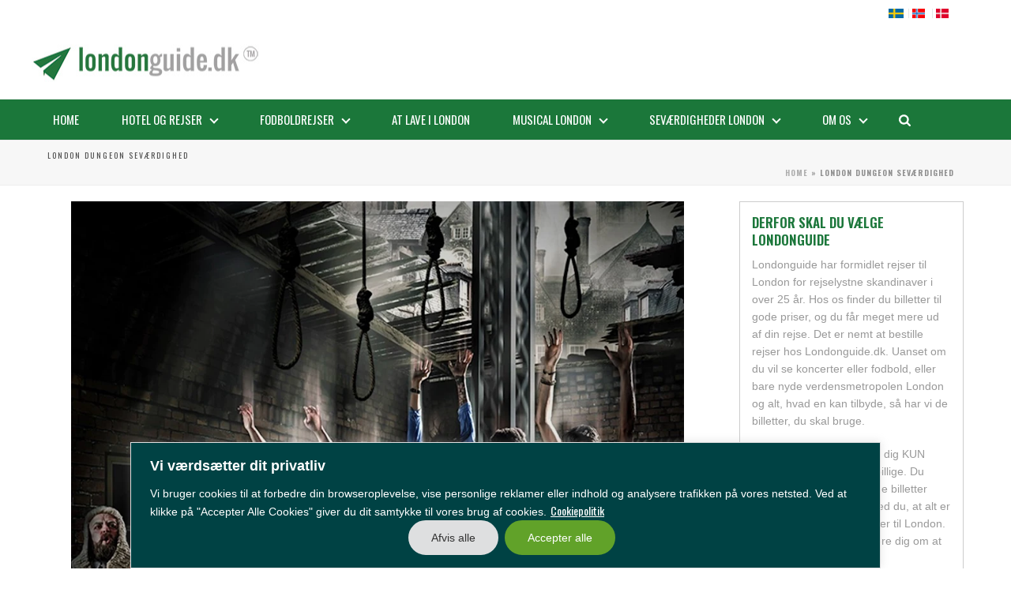

--- FILE ---
content_type: text/html; charset=UTF-8
request_url: https://londonguide.dk/london-dungeon/
body_size: 32605
content:
<!DOCTYPE html>
<html lang="nb-NO" >
<head>
		<meta charset="UTF-8" /><meta name="viewport" content="width=device-width, initial-scale=1.0, minimum-scale=1.0, maximum-scale=1.0, user-scalable=0" /><meta http-equiv="X-UA-Compatible" content="IE=edge,chrome=1" /><meta name="format-detection" content="telephone=no"><script type="text/javascript">var ajaxurl = "https://londonguide.dk/wp-admin/admin-ajax.php";</script><meta name='robots' content='index, follow, max-image-preview:large, max-snippet:-1, max-video-preview:-1' />

		<style id="critical-path-css" type="text/css">
			body,html{width:100%;height:100%;margin:0;padding:0}.page-preloader{top:0;left:0;z-index:999;position:fixed;height:100%;width:100%;text-align:center}.preloader-preview-area{animation-delay:-.2s;top:50%;-ms-transform:translateY(100%);transform:translateY(100%);margin-top:10px;max-height:calc(50% - 20px);opacity:1;width:100%;text-align:center;position:absolute}.preloader-logo{max-width:90%;top:50%;-ms-transform:translateY(-100%);transform:translateY(-100%);margin:-10px auto 0 auto;max-height:calc(50% - 20px);opacity:1;position:relative}.ball-pulse>div{width:15px;height:15px;border-radius:100%;margin:2px;animation-fill-mode:both;display:inline-block;animation:ball-pulse .75s infinite cubic-bezier(.2,.68,.18,1.08)}.ball-pulse>div:nth-child(1){animation-delay:-.36s}.ball-pulse>div:nth-child(2){animation-delay:-.24s}.ball-pulse>div:nth-child(3){animation-delay:-.12s}@keyframes ball-pulse{0%{transform:scale(1);opacity:1}45%{transform:scale(.1);opacity:.7}80%{transform:scale(1);opacity:1}}.ball-clip-rotate-pulse{position:relative;-ms-transform:translateY(-15px) translateX(-10px);transform:translateY(-15px) translateX(-10px);display:inline-block}.ball-clip-rotate-pulse>div{animation-fill-mode:both;position:absolute;top:0;left:0;border-radius:100%}.ball-clip-rotate-pulse>div:first-child{height:36px;width:36px;top:7px;left:-7px;animation:ball-clip-rotate-pulse-scale 1s 0s cubic-bezier(.09,.57,.49,.9) infinite}.ball-clip-rotate-pulse>div:last-child{position:absolute;width:50px;height:50px;left:-16px;top:-2px;background:0 0;border:2px solid;animation:ball-clip-rotate-pulse-rotate 1s 0s cubic-bezier(.09,.57,.49,.9) infinite;animation-duration:1s}@keyframes ball-clip-rotate-pulse-rotate{0%{transform:rotate(0) scale(1)}50%{transform:rotate(180deg) scale(.6)}100%{transform:rotate(360deg) scale(1)}}@keyframes ball-clip-rotate-pulse-scale{30%{transform:scale(.3)}100%{transform:scale(1)}}@keyframes square-spin{25%{transform:perspective(100px) rotateX(180deg) rotateY(0)}50%{transform:perspective(100px) rotateX(180deg) rotateY(180deg)}75%{transform:perspective(100px) rotateX(0) rotateY(180deg)}100%{transform:perspective(100px) rotateX(0) rotateY(0)}}.square-spin{display:inline-block}.square-spin>div{animation-fill-mode:both;width:50px;height:50px;animation:square-spin 3s 0s cubic-bezier(.09,.57,.49,.9) infinite}.cube-transition{position:relative;-ms-transform:translate(-25px,-25px);transform:translate(-25px,-25px);display:inline-block}.cube-transition>div{animation-fill-mode:both;width:15px;height:15px;position:absolute;top:-5px;left:-5px;animation:cube-transition 1.6s 0s infinite ease-in-out}.cube-transition>div:last-child{animation-delay:-.8s}@keyframes cube-transition{25%{transform:translateX(50px) scale(.5) rotate(-90deg)}50%{transform:translate(50px,50px) rotate(-180deg)}75%{transform:translateY(50px) scale(.5) rotate(-270deg)}100%{transform:rotate(-360deg)}}.ball-scale>div{border-radius:100%;margin:2px;animation-fill-mode:both;display:inline-block;height:60px;width:60px;animation:ball-scale 1s 0s ease-in-out infinite}@keyframes ball-scale{0%{transform:scale(0)}100%{transform:scale(1);opacity:0}}.line-scale>div{animation-fill-mode:both;display:inline-block;width:5px;height:50px;border-radius:2px;margin:2px}.line-scale>div:nth-child(1){animation:line-scale 1s -.5s infinite cubic-bezier(.2,.68,.18,1.08)}.line-scale>div:nth-child(2){animation:line-scale 1s -.4s infinite cubic-bezier(.2,.68,.18,1.08)}.line-scale>div:nth-child(3){animation:line-scale 1s -.3s infinite cubic-bezier(.2,.68,.18,1.08)}.line-scale>div:nth-child(4){animation:line-scale 1s -.2s infinite cubic-bezier(.2,.68,.18,1.08)}.line-scale>div:nth-child(5){animation:line-scale 1s -.1s infinite cubic-bezier(.2,.68,.18,1.08)}@keyframes line-scale{0%{transform:scaley(1)}50%{transform:scaley(.4)}100%{transform:scaley(1)}}.ball-scale-multiple{position:relative;-ms-transform:translateY(30px);transform:translateY(30px);display:inline-block}.ball-scale-multiple>div{border-radius:100%;animation-fill-mode:both;margin:2px;position:absolute;left:-30px;top:0;opacity:0;margin:0;width:50px;height:50px;animation:ball-scale-multiple 1s 0s linear infinite}.ball-scale-multiple>div:nth-child(2){animation-delay:-.2s}.ball-scale-multiple>div:nth-child(3){animation-delay:-.2s}@keyframes ball-scale-multiple{0%{transform:scale(0);opacity:0}5%{opacity:1}100%{transform:scale(1);opacity:0}}.ball-pulse-sync{display:inline-block}.ball-pulse-sync>div{width:15px;height:15px;border-radius:100%;margin:2px;animation-fill-mode:both;display:inline-block}.ball-pulse-sync>div:nth-child(1){animation:ball-pulse-sync .6s -.21s infinite ease-in-out}.ball-pulse-sync>div:nth-child(2){animation:ball-pulse-sync .6s -.14s infinite ease-in-out}.ball-pulse-sync>div:nth-child(3){animation:ball-pulse-sync .6s -70ms infinite ease-in-out}@keyframes ball-pulse-sync{33%{transform:translateY(10px)}66%{transform:translateY(-10px)}100%{transform:translateY(0)}}.transparent-circle{display:inline-block;border-top:.5em solid rgba(255,255,255,.2);border-right:.5em solid rgba(255,255,255,.2);border-bottom:.5em solid rgba(255,255,255,.2);border-left:.5em solid #fff;transform:translateZ(0);animation:transparent-circle 1.1s infinite linear;width:50px;height:50px;border-radius:50%}.transparent-circle:after{border-radius:50%;width:10em;height:10em}@keyframes transparent-circle{0%{transform:rotate(0)}100%{transform:rotate(360deg)}}.ball-spin-fade-loader{position:relative;top:-10px;left:-10px;display:inline-block}.ball-spin-fade-loader>div{width:15px;height:15px;border-radius:100%;margin:2px;animation-fill-mode:both;position:absolute;animation:ball-spin-fade-loader 1s infinite linear}.ball-spin-fade-loader>div:nth-child(1){top:25px;left:0;animation-delay:-.84s;-webkit-animation-delay:-.84s}.ball-spin-fade-loader>div:nth-child(2){top:17.05px;left:17.05px;animation-delay:-.72s;-webkit-animation-delay:-.72s}.ball-spin-fade-loader>div:nth-child(3){top:0;left:25px;animation-delay:-.6s;-webkit-animation-delay:-.6s}.ball-spin-fade-loader>div:nth-child(4){top:-17.05px;left:17.05px;animation-delay:-.48s;-webkit-animation-delay:-.48s}.ball-spin-fade-loader>div:nth-child(5){top:-25px;left:0;animation-delay:-.36s;-webkit-animation-delay:-.36s}.ball-spin-fade-loader>div:nth-child(6){top:-17.05px;left:-17.05px;animation-delay:-.24s;-webkit-animation-delay:-.24s}.ball-spin-fade-loader>div:nth-child(7){top:0;left:-25px;animation-delay:-.12s;-webkit-animation-delay:-.12s}.ball-spin-fade-loader>div:nth-child(8){top:17.05px;left:-17.05px;animation-delay:0s;-webkit-animation-delay:0s}@keyframes ball-spin-fade-loader{50%{opacity:.3;transform:scale(.4)}100%{opacity:1;transform:scale(1)}}		</style>

		
	<!-- This site is optimized with the Yoast SEO plugin v26.6 - https://yoast.com/wordpress/plugins/seo/ -->
	<title>London Dungeon Billetter – En uhyggelig rejse gennem historien</title>
	<meta name="description" content="Tør du besøge London Dungeon? Oplev byens blodige historie med skuespillere, gys og forlystelser. Book officielle billetter her og spring køen over!" />
	<link rel="canonical" href="https://londonguide.dk/london-dungeon/" />
	<meta property="og:locale" content="nb_NO" />
	<meta property="og:type" content="article" />
	<meta property="og:title" content="London Dungeon Billetter – En uhyggelig rejse gennem historien" />
	<meta property="og:description" content="Tør du besøge London Dungeon? Oplev byens blodige historie med skuespillere, gys og forlystelser. Book officielle billetter her og spring køen over!" />
	<meta property="og:url" content="https://londonguide.dk/london-dungeon/" />
	<meta property="og:site_name" content="London Guide" />
	<meta property="article:publisher" content="https://www.facebook.com/londontown.no" />
	<meta property="article:modified_time" content="2026-01-18T10:05:15+00:00" />
	<meta property="og:image" content="https://londonguide.dk/wp-content/uploads/2024/12/image-london-dungeon-10.webp" />
	<meta property="og:image:width" content="960" />
	<meta property="og:image:height" content="720" />
	<meta property="og:image:type" content="image/webp" />
	<meta name="twitter:card" content="summary_large_image" />
	<meta name="twitter:site" content="@LondonTownNo" />
	<meta name="twitter:label1" content="Ansl. lesetid" />
	<meta name="twitter:data1" content="2 minutter" />
	<script type="application/ld+json" class="yoast-schema-graph">{"@context":"https://schema.org","@graph":[{"@type":"WebPage","@id":"https://londonguide.dk/london-dungeon/","url":"https://londonguide.dk/london-dungeon/","name":"London Dungeon Billetter – En uhyggelig rejse gennem historien","isPartOf":{"@id":"https://londonguide.dk/#website"},"primaryImageOfPage":{"@id":"https://londonguide.dk/london-dungeon/#primaryimage"},"image":{"@id":"https://londonguide.dk/london-dungeon/#primaryimage"},"thumbnailUrl":"https://londonguide.dk/wp-content/uploads/2024/12/image-london-dungeon-10.webp","datePublished":"2023-02-22T14:13:45+00:00","dateModified":"2026-01-18T10:05:15+00:00","description":"Tør du besøge London Dungeon? Oplev byens blodige historie med skuespillere, gys og forlystelser. Book officielle billetter her og spring køen over!","breadcrumb":{"@id":"https://londonguide.dk/london-dungeon/#breadcrumb"},"inLanguage":"nb-NO","potentialAction":[{"@type":"ReadAction","target":["https://londonguide.dk/london-dungeon/"]}]},{"@type":"ImageObject","inLanguage":"nb-NO","@id":"https://londonguide.dk/london-dungeon/#primaryimage","url":"https://londonguide.dk/wp-content/uploads/2024/12/image-london-dungeon-10.webp","contentUrl":"https://londonguide.dk/wp-content/uploads/2024/12/image-london-dungeon-10.webp","width":960,"height":720,"caption":"The London Dungeon Standard Entry"},{"@type":"BreadcrumbList","@id":"https://londonguide.dk/london-dungeon/#breadcrumb","itemListElement":[{"@type":"ListItem","position":1,"name":"Home","item":"https://londonguide.dk/"},{"@type":"ListItem","position":2,"name":"London Dungeon seværdighed"}]},{"@type":"WebSite","@id":"https://londonguide.dk/#website","url":"https://londonguide.dk/","name":"London Guide","description":"Londonguide Denmark","potentialAction":[{"@type":"SearchAction","target":{"@type":"EntryPoint","urlTemplate":"https://londonguide.dk/?s={search_term_string}"},"query-input":{"@type":"PropertyValueSpecification","valueRequired":true,"valueName":"search_term_string"}}],"inLanguage":"nb-NO"}]}</script>
	<!-- / Yoast SEO plugin. -->


<link rel="alternate" type="application/rss+xml" title="London Guide &raquo; strøm" href="https://londonguide.dk/feed/" />
<link rel="alternate" type="application/rss+xml" title="London Guide &raquo; kommentarstrøm" href="https://londonguide.dk/comments/feed/" />

<link rel="shortcut icon" href="https://londonguide.dk/wp-content/uploads/2019/04/favicon.ico"  />
<script type="text/javascript">window.abb = {};php = {};window.PHP = {};PHP.ajax = "https://londonguide.dk/wp-admin/admin-ajax.php";PHP.wp_p_id = "4988";var mk_header_parallax, mk_banner_parallax, mk_page_parallax, mk_footer_parallax, mk_body_parallax;var mk_images_dir = "https://londonguide.dk/wp-content/themes/jupiter/assets/images",mk_theme_js_path = "https://londonguide.dk/wp-content/themes/jupiter/assets/js",mk_theme_dir = "https://londonguide.dk/wp-content/themes/jupiter",mk_captcha_placeholder = "Enter Captcha",mk_captcha_invalid_txt = "Invalid. Try again.",mk_captcha_correct_txt = "Captcha correct.",mk_responsive_nav_width = 1140,mk_vertical_header_back = "Back",mk_vertical_header_anim = "1",mk_check_rtl = true,mk_grid_width = 1200,mk_ajax_search_option = "beside_nav",mk_preloader_bg_color = "#ffffff",mk_accent_color = "#1b773a",mk_go_to_top =  "true",mk_smooth_scroll =  "true",mk_show_background_video =  "true",mk_preloader_bar_color = "#1b773a",mk_preloader_logo = "";var mk_header_parallax = false,mk_banner_parallax = false,mk_footer_parallax = false,mk_body_parallax = false,mk_no_more_posts = "No More Posts",mk_typekit_id   = "",mk_google_fonts = ["Oswald:100italic,200italic,300italic,400italic,500italic,600italic,700italic,800italic,900italic,100,200,300,400,500,600,700,800,900"],mk_global_lazyload = true;</script><link rel="alternate" title="oEmbed (JSON)" type="application/json+oembed" href="https://londonguide.dk/wp-json/oembed/1.0/embed?url=https%3A%2F%2Flondonguide.dk%2Flondon-dungeon%2F" />
<link rel="alternate" title="oEmbed (XML)" type="text/xml+oembed" href="https://londonguide.dk/wp-json/oembed/1.0/embed?url=https%3A%2F%2Flondonguide.dk%2Flondon-dungeon%2F&#038;format=xml" />
		<!-- This site uses the Google Analytics by MonsterInsights plugin v9.11.0 - Using Analytics tracking - https://www.monsterinsights.com/ -->
							<script src="//www.googletagmanager.com/gtag/js?id=G-Z8DSQW60F5"  data-cfasync="false" data-wpfc-render="false" type="text/javascript" async></script>
			<script data-cfasync="false" data-wpfc-render="false" type="text/javascript">
				var mi_version = '9.11.0';
				var mi_track_user = true;
				var mi_no_track_reason = '';
								var MonsterInsightsDefaultLocations = {"page_location":"https:\/\/londonguide.dk\/london-dungeon\/"};
								if ( typeof MonsterInsightsPrivacyGuardFilter === 'function' ) {
					var MonsterInsightsLocations = (typeof MonsterInsightsExcludeQuery === 'object') ? MonsterInsightsPrivacyGuardFilter( MonsterInsightsExcludeQuery ) : MonsterInsightsPrivacyGuardFilter( MonsterInsightsDefaultLocations );
				} else {
					var MonsterInsightsLocations = (typeof MonsterInsightsExcludeQuery === 'object') ? MonsterInsightsExcludeQuery : MonsterInsightsDefaultLocations;
				}

								var disableStrs = [
										'ga-disable-G-Z8DSQW60F5',
									];

				/* Function to detect opted out users */
				function __gtagTrackerIsOptedOut() {
					for (var index = 0; index < disableStrs.length; index++) {
						if (document.cookie.indexOf(disableStrs[index] + '=true') > -1) {
							return true;
						}
					}

					return false;
				}

				/* Disable tracking if the opt-out cookie exists. */
				if (__gtagTrackerIsOptedOut()) {
					for (var index = 0; index < disableStrs.length; index++) {
						window[disableStrs[index]] = true;
					}
				}

				/* Opt-out function */
				function __gtagTrackerOptout() {
					for (var index = 0; index < disableStrs.length; index++) {
						document.cookie = disableStrs[index] + '=true; expires=Thu, 31 Dec 2099 23:59:59 UTC; path=/';
						window[disableStrs[index]] = true;
					}
				}

				if ('undefined' === typeof gaOptout) {
					function gaOptout() {
						__gtagTrackerOptout();
					}
				}
								window.dataLayer = window.dataLayer || [];

				window.MonsterInsightsDualTracker = {
					helpers: {},
					trackers: {},
				};
				if (mi_track_user) {
					function __gtagDataLayer() {
						dataLayer.push(arguments);
					}

					function __gtagTracker(type, name, parameters) {
						if (!parameters) {
							parameters = {};
						}

						if (parameters.send_to) {
							__gtagDataLayer.apply(null, arguments);
							return;
						}

						if (type === 'event') {
														parameters.send_to = monsterinsights_frontend.v4_id;
							var hookName = name;
							if (typeof parameters['event_category'] !== 'undefined') {
								hookName = parameters['event_category'] + ':' + name;
							}

							if (typeof MonsterInsightsDualTracker.trackers[hookName] !== 'undefined') {
								MonsterInsightsDualTracker.trackers[hookName](parameters);
							} else {
								__gtagDataLayer('event', name, parameters);
							}
							
						} else {
							__gtagDataLayer.apply(null, arguments);
						}
					}

					__gtagTracker('js', new Date());
					__gtagTracker('set', {
						'developer_id.dZGIzZG': true,
											});
					if ( MonsterInsightsLocations.page_location ) {
						__gtagTracker('set', MonsterInsightsLocations);
					}
										__gtagTracker('config', 'G-Z8DSQW60F5', {"forceSSL":"true","link_attribution":"true"} );
										window.gtag = __gtagTracker;										(function () {
						/* https://developers.google.com/analytics/devguides/collection/analyticsjs/ */
						/* ga and __gaTracker compatibility shim. */
						var noopfn = function () {
							return null;
						};
						var newtracker = function () {
							return new Tracker();
						};
						var Tracker = function () {
							return null;
						};
						var p = Tracker.prototype;
						p.get = noopfn;
						p.set = noopfn;
						p.send = function () {
							var args = Array.prototype.slice.call(arguments);
							args.unshift('send');
							__gaTracker.apply(null, args);
						};
						var __gaTracker = function () {
							var len = arguments.length;
							if (len === 0) {
								return;
							}
							var f = arguments[len - 1];
							if (typeof f !== 'object' || f === null || typeof f.hitCallback !== 'function') {
								if ('send' === arguments[0]) {
									var hitConverted, hitObject = false, action;
									if ('event' === arguments[1]) {
										if ('undefined' !== typeof arguments[3]) {
											hitObject = {
												'eventAction': arguments[3],
												'eventCategory': arguments[2],
												'eventLabel': arguments[4],
												'value': arguments[5] ? arguments[5] : 1,
											}
										}
									}
									if ('pageview' === arguments[1]) {
										if ('undefined' !== typeof arguments[2]) {
											hitObject = {
												'eventAction': 'page_view',
												'page_path': arguments[2],
											}
										}
									}
									if (typeof arguments[2] === 'object') {
										hitObject = arguments[2];
									}
									if (typeof arguments[5] === 'object') {
										Object.assign(hitObject, arguments[5]);
									}
									if ('undefined' !== typeof arguments[1].hitType) {
										hitObject = arguments[1];
										if ('pageview' === hitObject.hitType) {
											hitObject.eventAction = 'page_view';
										}
									}
									if (hitObject) {
										action = 'timing' === arguments[1].hitType ? 'timing_complete' : hitObject.eventAction;
										hitConverted = mapArgs(hitObject);
										__gtagTracker('event', action, hitConverted);
									}
								}
								return;
							}

							function mapArgs(args) {
								var arg, hit = {};
								var gaMap = {
									'eventCategory': 'event_category',
									'eventAction': 'event_action',
									'eventLabel': 'event_label',
									'eventValue': 'event_value',
									'nonInteraction': 'non_interaction',
									'timingCategory': 'event_category',
									'timingVar': 'name',
									'timingValue': 'value',
									'timingLabel': 'event_label',
									'page': 'page_path',
									'location': 'page_location',
									'title': 'page_title',
									'referrer' : 'page_referrer',
								};
								for (arg in args) {
																		if (!(!args.hasOwnProperty(arg) || !gaMap.hasOwnProperty(arg))) {
										hit[gaMap[arg]] = args[arg];
									} else {
										hit[arg] = args[arg];
									}
								}
								return hit;
							}

							try {
								f.hitCallback();
							} catch (ex) {
							}
						};
						__gaTracker.create = newtracker;
						__gaTracker.getByName = newtracker;
						__gaTracker.getAll = function () {
							return [];
						};
						__gaTracker.remove = noopfn;
						__gaTracker.loaded = true;
						window['__gaTracker'] = __gaTracker;
					})();
									} else {
										console.log("");
					(function () {
						function __gtagTracker() {
							return null;
						}

						window['__gtagTracker'] = __gtagTracker;
						window['gtag'] = __gtagTracker;
					})();
									}
			</script>
							<!-- / Google Analytics by MonsterInsights -->
		<style id='wp-img-auto-sizes-contain-inline-css' type='text/css'>
img:is([sizes=auto i],[sizes^="auto," i]){contain-intrinsic-size:3000px 1500px}
/*# sourceURL=wp-img-auto-sizes-contain-inline-css */
</style>
<link rel='stylesheet' id='wp-block-library-css' href='https://londonguide.dk/wp-includes/css/dist/block-library/style.min.css?ver=6.9' type='text/css' media='all' />
<style id='wp-block-library-theme-inline-css' type='text/css'>
.wp-block-audio :where(figcaption){color:#555;font-size:13px;text-align:center}.is-dark-theme .wp-block-audio :where(figcaption){color:#ffffffa6}.wp-block-audio{margin:0 0 1em}.wp-block-code{border:1px solid #ccc;border-radius:4px;font-family:Menlo,Consolas,monaco,monospace;padding:.8em 1em}.wp-block-embed :where(figcaption){color:#555;font-size:13px;text-align:center}.is-dark-theme .wp-block-embed :where(figcaption){color:#ffffffa6}.wp-block-embed{margin:0 0 1em}.blocks-gallery-caption{color:#555;font-size:13px;text-align:center}.is-dark-theme .blocks-gallery-caption{color:#ffffffa6}:root :where(.wp-block-image figcaption){color:#555;font-size:13px;text-align:center}.is-dark-theme :root :where(.wp-block-image figcaption){color:#ffffffa6}.wp-block-image{margin:0 0 1em}.wp-block-pullquote{border-bottom:4px solid;border-top:4px solid;color:currentColor;margin-bottom:1.75em}.wp-block-pullquote :where(cite),.wp-block-pullquote :where(footer),.wp-block-pullquote__citation{color:currentColor;font-size:.8125em;font-style:normal;text-transform:uppercase}.wp-block-quote{border-left:.25em solid;margin:0 0 1.75em;padding-left:1em}.wp-block-quote cite,.wp-block-quote footer{color:currentColor;font-size:.8125em;font-style:normal;position:relative}.wp-block-quote:where(.has-text-align-right){border-left:none;border-right:.25em solid;padding-left:0;padding-right:1em}.wp-block-quote:where(.has-text-align-center){border:none;padding-left:0}.wp-block-quote.is-large,.wp-block-quote.is-style-large,.wp-block-quote:where(.is-style-plain){border:none}.wp-block-search .wp-block-search__label{font-weight:700}.wp-block-search__button{border:1px solid #ccc;padding:.375em .625em}:where(.wp-block-group.has-background){padding:1.25em 2.375em}.wp-block-separator.has-css-opacity{opacity:.4}.wp-block-separator{border:none;border-bottom:2px solid;margin-left:auto;margin-right:auto}.wp-block-separator.has-alpha-channel-opacity{opacity:1}.wp-block-separator:not(.is-style-wide):not(.is-style-dots){width:100px}.wp-block-separator.has-background:not(.is-style-dots){border-bottom:none;height:1px}.wp-block-separator.has-background:not(.is-style-wide):not(.is-style-dots){height:2px}.wp-block-table{margin:0 0 1em}.wp-block-table td,.wp-block-table th{word-break:normal}.wp-block-table :where(figcaption){color:#555;font-size:13px;text-align:center}.is-dark-theme .wp-block-table :where(figcaption){color:#ffffffa6}.wp-block-video :where(figcaption){color:#555;font-size:13px;text-align:center}.is-dark-theme .wp-block-video :where(figcaption){color:#ffffffa6}.wp-block-video{margin:0 0 1em}:root :where(.wp-block-template-part.has-background){margin-bottom:0;margin-top:0;padding:1.25em 2.375em}
/*# sourceURL=/wp-includes/css/dist/block-library/theme.min.css */
</style>
<style id='classic-theme-styles-inline-css' type='text/css'>
/*! This file is auto-generated */
.wp-block-button__link{color:#fff;background-color:#32373c;border-radius:9999px;box-shadow:none;text-decoration:none;padding:calc(.667em + 2px) calc(1.333em + 2px);font-size:1.125em}.wp-block-file__button{background:#32373c;color:#fff;text-decoration:none}
/*# sourceURL=/wp-includes/css/classic-themes.min.css */
</style>
<style id='global-styles-inline-css' type='text/css'>
:root{--wp--preset--aspect-ratio--square: 1;--wp--preset--aspect-ratio--4-3: 4/3;--wp--preset--aspect-ratio--3-4: 3/4;--wp--preset--aspect-ratio--3-2: 3/2;--wp--preset--aspect-ratio--2-3: 2/3;--wp--preset--aspect-ratio--16-9: 16/9;--wp--preset--aspect-ratio--9-16: 9/16;--wp--preset--color--black: #000000;--wp--preset--color--cyan-bluish-gray: #abb8c3;--wp--preset--color--white: #ffffff;--wp--preset--color--pale-pink: #f78da7;--wp--preset--color--vivid-red: #cf2e2e;--wp--preset--color--luminous-vivid-orange: #ff6900;--wp--preset--color--luminous-vivid-amber: #fcb900;--wp--preset--color--light-green-cyan: #7bdcb5;--wp--preset--color--vivid-green-cyan: #00d084;--wp--preset--color--pale-cyan-blue: #8ed1fc;--wp--preset--color--vivid-cyan-blue: #0693e3;--wp--preset--color--vivid-purple: #9b51e0;--wp--preset--gradient--vivid-cyan-blue-to-vivid-purple: linear-gradient(135deg,rgb(6,147,227) 0%,rgb(155,81,224) 100%);--wp--preset--gradient--light-green-cyan-to-vivid-green-cyan: linear-gradient(135deg,rgb(122,220,180) 0%,rgb(0,208,130) 100%);--wp--preset--gradient--luminous-vivid-amber-to-luminous-vivid-orange: linear-gradient(135deg,rgb(252,185,0) 0%,rgb(255,105,0) 100%);--wp--preset--gradient--luminous-vivid-orange-to-vivid-red: linear-gradient(135deg,rgb(255,105,0) 0%,rgb(207,46,46) 100%);--wp--preset--gradient--very-light-gray-to-cyan-bluish-gray: linear-gradient(135deg,rgb(238,238,238) 0%,rgb(169,184,195) 100%);--wp--preset--gradient--cool-to-warm-spectrum: linear-gradient(135deg,rgb(74,234,220) 0%,rgb(151,120,209) 20%,rgb(207,42,186) 40%,rgb(238,44,130) 60%,rgb(251,105,98) 80%,rgb(254,248,76) 100%);--wp--preset--gradient--blush-light-purple: linear-gradient(135deg,rgb(255,206,236) 0%,rgb(152,150,240) 100%);--wp--preset--gradient--blush-bordeaux: linear-gradient(135deg,rgb(254,205,165) 0%,rgb(254,45,45) 50%,rgb(107,0,62) 100%);--wp--preset--gradient--luminous-dusk: linear-gradient(135deg,rgb(255,203,112) 0%,rgb(199,81,192) 50%,rgb(65,88,208) 100%);--wp--preset--gradient--pale-ocean: linear-gradient(135deg,rgb(255,245,203) 0%,rgb(182,227,212) 50%,rgb(51,167,181) 100%);--wp--preset--gradient--electric-grass: linear-gradient(135deg,rgb(202,248,128) 0%,rgb(113,206,126) 100%);--wp--preset--gradient--midnight: linear-gradient(135deg,rgb(2,3,129) 0%,rgb(40,116,252) 100%);--wp--preset--font-size--small: 13px;--wp--preset--font-size--medium: 20px;--wp--preset--font-size--large: 36px;--wp--preset--font-size--x-large: 42px;--wp--preset--spacing--20: 0.44rem;--wp--preset--spacing--30: 0.67rem;--wp--preset--spacing--40: 1rem;--wp--preset--spacing--50: 1.5rem;--wp--preset--spacing--60: 2.25rem;--wp--preset--spacing--70: 3.38rem;--wp--preset--spacing--80: 5.06rem;--wp--preset--shadow--natural: 6px 6px 9px rgba(0, 0, 0, 0.2);--wp--preset--shadow--deep: 12px 12px 50px rgba(0, 0, 0, 0.4);--wp--preset--shadow--sharp: 6px 6px 0px rgba(0, 0, 0, 0.2);--wp--preset--shadow--outlined: 6px 6px 0px -3px rgb(255, 255, 255), 6px 6px rgb(0, 0, 0);--wp--preset--shadow--crisp: 6px 6px 0px rgb(0, 0, 0);}:where(.is-layout-flex){gap: 0.5em;}:where(.is-layout-grid){gap: 0.5em;}body .is-layout-flex{display: flex;}.is-layout-flex{flex-wrap: wrap;align-items: center;}.is-layout-flex > :is(*, div){margin: 0;}body .is-layout-grid{display: grid;}.is-layout-grid > :is(*, div){margin: 0;}:where(.wp-block-columns.is-layout-flex){gap: 2em;}:where(.wp-block-columns.is-layout-grid){gap: 2em;}:where(.wp-block-post-template.is-layout-flex){gap: 1.25em;}:where(.wp-block-post-template.is-layout-grid){gap: 1.25em;}.has-black-color{color: var(--wp--preset--color--black) !important;}.has-cyan-bluish-gray-color{color: var(--wp--preset--color--cyan-bluish-gray) !important;}.has-white-color{color: var(--wp--preset--color--white) !important;}.has-pale-pink-color{color: var(--wp--preset--color--pale-pink) !important;}.has-vivid-red-color{color: var(--wp--preset--color--vivid-red) !important;}.has-luminous-vivid-orange-color{color: var(--wp--preset--color--luminous-vivid-orange) !important;}.has-luminous-vivid-amber-color{color: var(--wp--preset--color--luminous-vivid-amber) !important;}.has-light-green-cyan-color{color: var(--wp--preset--color--light-green-cyan) !important;}.has-vivid-green-cyan-color{color: var(--wp--preset--color--vivid-green-cyan) !important;}.has-pale-cyan-blue-color{color: var(--wp--preset--color--pale-cyan-blue) !important;}.has-vivid-cyan-blue-color{color: var(--wp--preset--color--vivid-cyan-blue) !important;}.has-vivid-purple-color{color: var(--wp--preset--color--vivid-purple) !important;}.has-black-background-color{background-color: var(--wp--preset--color--black) !important;}.has-cyan-bluish-gray-background-color{background-color: var(--wp--preset--color--cyan-bluish-gray) !important;}.has-white-background-color{background-color: var(--wp--preset--color--white) !important;}.has-pale-pink-background-color{background-color: var(--wp--preset--color--pale-pink) !important;}.has-vivid-red-background-color{background-color: var(--wp--preset--color--vivid-red) !important;}.has-luminous-vivid-orange-background-color{background-color: var(--wp--preset--color--luminous-vivid-orange) !important;}.has-luminous-vivid-amber-background-color{background-color: var(--wp--preset--color--luminous-vivid-amber) !important;}.has-light-green-cyan-background-color{background-color: var(--wp--preset--color--light-green-cyan) !important;}.has-vivid-green-cyan-background-color{background-color: var(--wp--preset--color--vivid-green-cyan) !important;}.has-pale-cyan-blue-background-color{background-color: var(--wp--preset--color--pale-cyan-blue) !important;}.has-vivid-cyan-blue-background-color{background-color: var(--wp--preset--color--vivid-cyan-blue) !important;}.has-vivid-purple-background-color{background-color: var(--wp--preset--color--vivid-purple) !important;}.has-black-border-color{border-color: var(--wp--preset--color--black) !important;}.has-cyan-bluish-gray-border-color{border-color: var(--wp--preset--color--cyan-bluish-gray) !important;}.has-white-border-color{border-color: var(--wp--preset--color--white) !important;}.has-pale-pink-border-color{border-color: var(--wp--preset--color--pale-pink) !important;}.has-vivid-red-border-color{border-color: var(--wp--preset--color--vivid-red) !important;}.has-luminous-vivid-orange-border-color{border-color: var(--wp--preset--color--luminous-vivid-orange) !important;}.has-luminous-vivid-amber-border-color{border-color: var(--wp--preset--color--luminous-vivid-amber) !important;}.has-light-green-cyan-border-color{border-color: var(--wp--preset--color--light-green-cyan) !important;}.has-vivid-green-cyan-border-color{border-color: var(--wp--preset--color--vivid-green-cyan) !important;}.has-pale-cyan-blue-border-color{border-color: var(--wp--preset--color--pale-cyan-blue) !important;}.has-vivid-cyan-blue-border-color{border-color: var(--wp--preset--color--vivid-cyan-blue) !important;}.has-vivid-purple-border-color{border-color: var(--wp--preset--color--vivid-purple) !important;}.has-vivid-cyan-blue-to-vivid-purple-gradient-background{background: var(--wp--preset--gradient--vivid-cyan-blue-to-vivid-purple) !important;}.has-light-green-cyan-to-vivid-green-cyan-gradient-background{background: var(--wp--preset--gradient--light-green-cyan-to-vivid-green-cyan) !important;}.has-luminous-vivid-amber-to-luminous-vivid-orange-gradient-background{background: var(--wp--preset--gradient--luminous-vivid-amber-to-luminous-vivid-orange) !important;}.has-luminous-vivid-orange-to-vivid-red-gradient-background{background: var(--wp--preset--gradient--luminous-vivid-orange-to-vivid-red) !important;}.has-very-light-gray-to-cyan-bluish-gray-gradient-background{background: var(--wp--preset--gradient--very-light-gray-to-cyan-bluish-gray) !important;}.has-cool-to-warm-spectrum-gradient-background{background: var(--wp--preset--gradient--cool-to-warm-spectrum) !important;}.has-blush-light-purple-gradient-background{background: var(--wp--preset--gradient--blush-light-purple) !important;}.has-blush-bordeaux-gradient-background{background: var(--wp--preset--gradient--blush-bordeaux) !important;}.has-luminous-dusk-gradient-background{background: var(--wp--preset--gradient--luminous-dusk) !important;}.has-pale-ocean-gradient-background{background: var(--wp--preset--gradient--pale-ocean) !important;}.has-electric-grass-gradient-background{background: var(--wp--preset--gradient--electric-grass) !important;}.has-midnight-gradient-background{background: var(--wp--preset--gradient--midnight) !important;}.has-small-font-size{font-size: var(--wp--preset--font-size--small) !important;}.has-medium-font-size{font-size: var(--wp--preset--font-size--medium) !important;}.has-large-font-size{font-size: var(--wp--preset--font-size--large) !important;}.has-x-large-font-size{font-size: var(--wp--preset--font-size--x-large) !important;}
:where(.wp-block-post-template.is-layout-flex){gap: 1.25em;}:where(.wp-block-post-template.is-layout-grid){gap: 1.25em;}
:where(.wp-block-term-template.is-layout-flex){gap: 1.25em;}:where(.wp-block-term-template.is-layout-grid){gap: 1.25em;}
:where(.wp-block-columns.is-layout-flex){gap: 2em;}:where(.wp-block-columns.is-layout-grid){gap: 2em;}
:root :where(.wp-block-pullquote){font-size: 1.5em;line-height: 1.6;}
/*# sourceURL=global-styles-inline-css */
</style>
<link data-minify="1" rel='stylesheet' id='theme-styles-css' href='https://londonguide.dk/wp-content/cache/min/1/wp-content/themes/jupiter/assets/stylesheet/min/full-styles.6.10.2.css?ver=1768514568' type='text/css' media='all' />
<style id='theme-styles-inline-css' type='text/css'>

			#wpadminbar {
				-webkit-backface-visibility: hidden;
				backface-visibility: hidden;
				-webkit-perspective: 1000;
				-ms-perspective: 1000;
				perspective: 1000;
				-webkit-transform: translateZ(0px);
				-ms-transform: translateZ(0px);
				transform: translateZ(0px);
			}
			@media screen and (max-width: 600px) {
				#wpadminbar {
					position: fixed !important;
				}
			}
		
body { background-color:#fff; } .hb-custom-header #mk-page-introduce, .mk-header { background-color:#f7f7f7;background-size:cover;-webkit-background-size:cover;-moz-background-size:cover; } .hb-custom-header > div, .mk-header-bg { background-color:#fff; } .mk-classic-nav-bg { background-color:#1b773a; } .master-holder-bg { background-color:#fff; } #mk-footer { background-color:#3d4045; } #mk-boxed-layout { -webkit-box-shadow:0 0 0px rgba(0, 0, 0, 0); -moz-box-shadow:0 0 0px rgba(0, 0, 0, 0); box-shadow:0 0 0px rgba(0, 0, 0, 0); } .mk-news-tab .mk-tabs-tabs .is-active a, .mk-fancy-title.pattern-style span, .mk-fancy-title.pattern-style.color-gradient span:after, .page-bg-color { background-color:#fff; } .page-title { font-size:20px; color:#4d4d4d; text-transform:uppercase; font-weight:400; letter-spacing:2px; } .page-subtitle { font-size:14px; line-height:100%; color:#a3a3a3; font-size:14px; text-transform:none; } .mk-header { border-bottom:1px solid #ededed; } .header-style-1 .mk-header-padding-wrapper, .header-style-2 .mk-header-padding-wrapper, .header-style-3 .mk-header-padding-wrapper { padding-top:176px; } .mk-process-steps[max-width~="950px"] ul::before { display:none !important; } .mk-process-steps[max-width~="950px"] li { margin-bottom:30px !important; width:100% !important; text-align:center; } .mk-event-countdown-ul[max-width~="750px"] li { width:90%; display:block; margin:0 auto 15px; } body { font-family:Arial Black, Gadget, sans-serif } h1, h2, h3, h4, h5, h6, a, textarea,input,select,button, #mk-page-introduce, .the-title, .mk-edge-title, .edge-title, .mk-edge-desc, .edge-desc, .main-navigation-ul, .mk-vm-menuwrapper, .mk-pricing-table .mk-offer-title, .mk-pricing-table .mk-pricing-plan, .mk-pricing-table .mk-pricing-price, .mk-dropcaps, .mk-single-price, .mk-price, .mk-imagebox, .mk-event-countdown, .mk-fancy-title, .mk-iconBox-gradient, .mk-ornamental-title, .mk-subscribe, .mk-timeline, .mk-blog-container .mk-blog-meta .the-title, .post .blog-single-title, .mk-blog-hero .content-holder .the-title, .blog-blockquote-content, .blog-twitter-content, .mk-employees .mk-employee-item .team-info-wrapper .team-member-name { font-family:Oswald } body, p, .vm-header-copyright, .mk-footer-copyright, .mk-content-box, .mk-button, .mk-blockquote, .mk-tabs-tabs a, .mk-accordion-tab, .mk-toggle-title, .mk-imagebox, .mk-button-gradient, .mk-custom-box, .mk-blog-container .mk-blog-meta .the-excerpt p, .mk-single-content p, .mk-testimonial-quote { font-family:Verdana, Geneva, sans-serif } @font-face { font-family:'star'; src:url('https://londonguide.dk/wp-content/themes/jupiter/assets/stylesheet/fonts/star/font.eot'); src:url('https://londonguide.dk/wp-content/themes/jupiter/assets/stylesheet/fonts/star/font.eot?#iefix') format('embedded-opentype'), url('https://londonguide.dk/wp-content/themes/jupiter/assets/stylesheet/fonts/star/font.woff') format('woff'), url('https://londonguide.dk/wp-content/themes/jupiter/assets/stylesheet/fonts/star/font.ttf') format('truetype'), url('https://londonguide.dk/wp-content/themes/jupiter/assets/stylesheet/fonts/star/font.svg#star') format('svg'); font-weight:normal; font-style:normal; } @font-face { font-family:'WooCommerce'; src:url('https://londonguide.dk/wp-content/themes/jupiter/assets/stylesheet/fonts/woocommerce/font.eot'); src:url('https://londonguide.dk/wp-content/themes/jupiter/assets/stylesheet/fonts/woocommerce/font.eot?#iefix') format('embedded-opentype'), url('https://londonguide.dk/wp-content/themes/jupiter/assets/stylesheet/fonts/woocommerce/font.woff') format('woff'), url('https://londonguide.dk/wp-content/themes/jupiter/assets/stylesheet/fonts/woocommerce/font.ttf') format('truetype'), url('https://londonguide.dk/wp-content/themes/jupiter/assets/stylesheet/fonts/woocommerce/font.svg#WooCommerce') format('svg'); font-weight:normal; font-style:normal; } .widgettitle{background-color:#0e7938; Padding:16px 0px 16px 22px; font-size:18px !important; color:#ffffff !important; letter-spacing:1px;} .similar-post-title {position:relative;} .similar-post-title::after {content:"Flere hotell i London";position:absolute;top:0;left:0;right:0;bottom:0;background:white;} .mk-classic-menu-wrapper{idth:710px !important; margin:0 auto;} u{font-family:Verdana, Geneva, sans-serif;} .mk-toolbar-navigation{float:right;} .mk-toolbar-navigation ul li a{font-size:14px;} #mk-page-introduce {padding:0px !important;} .page-title {margin:15px 20px 0px !important;} #mk-breadcrumbs .mk-breadcrumbs-inner{padding:10px 12px 20px !important;} .dborder{border:1px solid #ccc; padding:10px; margin-bottom:15px;} .bio-pic{border:6px solid #ffffff !important;box-shadow:0 0 5px rgba(0, 0, 0, 0.25);} .sidebar-wrapper .textwidget{border:1px solid #ccc;padding:15px;} .hbg{ background-color:#1c773b; padding:5px 6px;} a[title="dk"]{background:url(https://londontown.se/wp-content/uploads/2018/10/flag-1.jpg); background-size:contain; width:15px; height:12px; background-repeat:no-repeat; color:transparent !important;} a[title="se"]{background:url(https://londontown.se/wp-content/uploads/2018/10/flag-3.jpg); background-size:contain; width:15px; height:12px; background-repeat:no-repeat; color:transparent !important;} a[title="no"]{background:url(https://londontown.se/wp-content/uploads/2018/10/flag-2.jpg); background-size:contain; width:15px; height:12px; background-repeat:no-repeat; color:transparent !important;} blockquote::before{left:15px !important;font-size:80px !important;} blockquote{padding:15px 15px 15px 105px !important;} blockquote p{ font-size:16px;margin-bottom:20px !important; line-height:26px !important;} .form-ctrl{width:99%;margin-right:5px;margin-bottom:5px;} .row-full{width:99%;} span.wpcf7-not-valid-tip{position:relative; top:0px; right:0px;} input[type="emailModern"], input[type="email"], input[type="password"], input[type="search"], input[type="tel"], input[type="text"], textarea { background-color:#fbfbfb !important; color:#3b3b3b; border:1px solid #1b773a !important;} input::placeholder {color:black !important;} table, td, th {border:1px solid #1b773a;border-collapse:collapse;} thead{background-color:whitesmoke;} table td{padding:5px !important; font-weight:400;} table td, table th{vertical-align:middle;} td .mk-button--size-medium {padding:10px !important;} @media only screen and (max-width:600px){ thead tr th:last-child, tbody tr td:last-child{display:none !important;} table.ui-datepicker-calendar th:last-child, table.ui-datepicker-calendar tbody tr td:last-child { display:table-cell !important; } } .mk-blog-grid-item .the-title a{font-size:25px !important; line-height:26px !important;} .lowprice { font-size:16px; color:#16793D; line-height:30px;} .mk-blog-grid-item .blog-grid-holder { border:1px solid #d7d7d7 !important; background-color:white !important; box-shadow:0px 0px 5px 1px #d4d4d4; } .hotel-rating{color:#ffffff; background-color:#1b773a; margin-right:3px; border-radius:100%; padding:6px;} .-g{color:#ffffff; background-color:#d1d1d1;} .mk-readmore{font-size:16px !important;} #mk-sidebar .widget li a{color:#1b773a !important;} #mk-sidebar .widget li a:hover {color:#df7077 !important;} .widget_posts_lists ul li .post-list-title { font-size:18px !important; line-height:24px !important; font-weight:300;} .widget_posts_lists ul li{background-color:#f8f8f8; margin:0 0 10px !important;} .widget_posts_lists ul li .post-list-info { margin:4px 10px 5px 95px; border-bottom:1px solid #0e7938;} .m-firstList li{ list-style:none; list-style-image:url("/wp-content/uploads/2018/09/list-img3.png"); font-family:verdana; margin-left:26px; line-height:30px;} .hidelabel .gfield_required{display:none !important;} .gform_wrapper .button{background-color:#1b773a;}
/*# sourceURL=theme-styles-inline-css */
</style>
<link data-minify="1" rel='stylesheet' id='mkhb-render-css' href='https://londonguide.dk/wp-content/cache/min/1/wp-content/themes/jupiter/header-builder/includes/assets/css/mkhb-render.css?ver=1768514568' type='text/css' media='all' />
<link data-minify="1" rel='stylesheet' id='mkhb-row-css' href='https://londonguide.dk/wp-content/cache/min/1/wp-content/themes/jupiter/header-builder/includes/assets/css/mkhb-row.css?ver=1768514568' type='text/css' media='all' />
<link data-minify="1" rel='stylesheet' id='mkhb-column-css' href='https://londonguide.dk/wp-content/cache/min/1/wp-content/themes/jupiter/header-builder/includes/assets/css/mkhb-column.css?ver=1768514568' type='text/css' media='all' />
<link data-minify="1" rel='stylesheet' id='js_composer_front-css' href='https://londonguide.dk/wp-content/cache/min/1/wp-content/plugins/js_composer_theme/assets/css/js_composer.min.css?ver=1768514569' type='text/css' media='all' />
<link data-minify="1" rel='stylesheet' id='theme-options-css' href='https://londonguide.dk/wp-content/cache/min/1/wp-content/uploads/mk_assets/theme-options-production-1768811539.css?ver=1768811558' type='text/css' media='all' />
<link rel='stylesheet' id='jupiter-donut-shortcodes-css' href='https://londonguide.dk/wp-content/plugins/jupiter-donut/assets/css/shortcodes-styles.min.css?ver=1.6.4' type='text/css' media='all' />
<script type="text/javascript" id="cookie-law-info-js-extra">
/* <![CDATA[ */
var _ckyConfig = {"_ipData":[],"_assetsURL":"https://londonguide.dk/wp-content/plugins/cookie-law-info/lite/frontend/images/","_publicURL":"https://londonguide.dk","_expiry":"365","_categories":[{"name":"N\u00f8dvendig","slug":"necessary","isNecessary":true,"ccpaDoNotSell":true,"cookies":[{"cookieID":"cookielawinfo-checkbox-performance","domain":"","provider":""},{"cookieID":"cookielawinfo-checkbox-analytics","domain":"","provider":""},{"cookieID":"cookielawinfo-checkbox-others","domain":"","provider":""},{"cookieID":"viewed_cookie_policy","domain":"","provider":""},{"cookieID":"cookielawinfo-checkbox-necessary","domain":"","provider":""},{"cookieID":"cookielawinfo-checkbox-functional","domain":"","provider":""}],"active":true,"defaultConsent":{"gdpr":true,"ccpa":true}},{"name":"Funktionel","slug":"functional","isNecessary":false,"ccpaDoNotSell":true,"cookies":[],"active":true,"defaultConsent":{"gdpr":false,"ccpa":false}},{"name":"Pr\u00e6station","slug":"performance","isNecessary":false,"ccpaDoNotSell":true,"cookies":[],"active":true,"defaultConsent":{"gdpr":false,"ccpa":false}},{"name":"Analytics","slug":"analytics","isNecessary":false,"ccpaDoNotSell":true,"cookies":[],"active":true,"defaultConsent":{"gdpr":false,"ccpa":false}},{"name":"Annonce","slug":"advertisement","isNecessary":false,"ccpaDoNotSell":true,"cookies":[],"active":true,"defaultConsent":{"gdpr":false,"ccpa":false}},{"name":"","slug":"others","isNecessary":false,"ccpaDoNotSell":true,"cookies":[],"active":true,"defaultConsent":{"gdpr":false,"ccpa":false}}],"_activeLaw":"gdpr","_rootDomain":"","_block":"1","_showBanner":"1","_bannerConfig":{"settings":{"type":"banner","preferenceCenterType":"popup","position":"bottom","applicableLaw":"gdpr"},"behaviours":{"reloadBannerOnAccept":false,"loadAnalyticsByDefault":false,"animations":{"onLoad":"animate","onHide":"sticky"}},"config":{"revisitConsent":{"status":false,"tag":"revisit-consent","position":"bottom-right","meta":{"url":"#"},"styles":{"background-color":"#0056A7"},"elements":{"title":{"type":"text","tag":"revisit-consent-title","status":true,"styles":{"color":"#0056a7"}}}},"preferenceCenter":{"toggle":{"status":true,"tag":"detail-category-toggle","type":"toggle","states":{"active":{"styles":{"background-color":"#1863DC"}},"inactive":{"styles":{"background-color":"#D0D5D2"}}}}},"categoryPreview":{"status":false,"toggle":{"status":true,"tag":"detail-category-preview-toggle","type":"toggle","states":{"active":{"styles":{"background-color":"#1863DC"}},"inactive":{"styles":{"background-color":"#D0D5D2"}}}}},"videoPlaceholder":{"status":true,"styles":{"background-color":"#000000","border-color":"#000000","color":"#ffffff"}},"readMore":{"status":true,"tag":"readmore-button","type":"link","meta":{"noFollow":true,"newTab":true},"styles":{"color":"#FFFFFF","background-color":"transparent","border-color":"transparent"}},"showMore":{"status":true,"tag":"show-desc-button","type":"button","styles":{"color":"#1863DC"}},"showLess":{"status":true,"tag":"hide-desc-button","type":"button","styles":{"color":"#1863DC"}},"alwaysActive":{"status":true,"tag":"always-active","styles":{"color":"#008000"}},"manualLinks":{"status":true,"tag":"manual-links","type":"link","styles":{"color":"#1863DC"}},"auditTable":{"status":true},"optOption":{"status":true,"toggle":{"status":true,"tag":"optout-option-toggle","type":"toggle","states":{"active":{"styles":{"background-color":"#1863dc"}},"inactive":{"styles":{"background-color":"#FFFFFF"}}}}}}},"_version":"3.3.9","_logConsent":"1","_tags":[{"tag":"accept-button","styles":{"color":"#fff","background-color":"#61a229","border-color":"#61a229"}},{"tag":"reject-button","styles":{"color":"#333333","background-color":"#dedfe0","border-color":"#dedfe0"}},{"tag":"settings-button","styles":{"color":"#333333","background-color":"#dedfe0","border-color":"#dedfe0"}},{"tag":"readmore-button","styles":{"color":"#FFFFFF","background-color":"transparent","border-color":"transparent"}},{"tag":"donotsell-button","styles":{"color":"#333333","background-color":"","border-color":""}},{"tag":"show-desc-button","styles":{"color":"#1863DC"}},{"tag":"hide-desc-button","styles":{"color":"#1863DC"}},{"tag":"cky-always-active","styles":[]},{"tag":"cky-link","styles":[]},{"tag":"accept-button","styles":{"color":"#fff","background-color":"#61a229","border-color":"#61a229"}},{"tag":"revisit-consent","styles":{"background-color":"#0056A7"}}],"_shortCodes":[{"key":"cky_readmore","content":"\u003Ca href=\"https://londonguide.dk/privacy-policy/\" class=\"cky-policy\" aria-label=\"Cookiepolitik\" target=\"_blank\" rel=\"noopener\" data-cky-tag=\"readmore-button\"\u003ECookiepolitik\u003C/a\u003E","tag":"readmore-button","status":true,"attributes":{"rel":"nofollow","target":"_blank"}},{"key":"cky_show_desc","content":"\u003Cbutton class=\"cky-show-desc-btn\" data-cky-tag=\"show-desc-button\" aria-label=\"Vis mere\"\u003EVis mere\u003C/button\u003E","tag":"show-desc-button","status":true,"attributes":[]},{"key":"cky_hide_desc","content":"\u003Cbutton class=\"cky-show-desc-btn\" data-cky-tag=\"hide-desc-button\" aria-label=\"Vis mindre\"\u003EVis mindre\u003C/button\u003E","tag":"hide-desc-button","status":true,"attributes":[]},{"key":"cky_optout_show_desc","content":"[cky_optout_show_desc]","tag":"optout-show-desc-button","status":true,"attributes":[]},{"key":"cky_optout_hide_desc","content":"[cky_optout_hide_desc]","tag":"optout-hide-desc-button","status":true,"attributes":[]},{"key":"cky_category_toggle_label","content":"[cky_{{status}}_category_label] [cky_preference_{{category_slug}}_title]","tag":"","status":true,"attributes":[]},{"key":"cky_enable_category_label","content":"Aktiver","tag":"","status":true,"attributes":[]},{"key":"cky_disable_category_label","content":"Deaktiver","tag":"","status":true,"attributes":[]},{"key":"cky_video_placeholder","content":"\u003Cdiv class=\"video-placeholder-normal\" data-cky-tag=\"video-placeholder\" id=\"[UNIQUEID]\"\u003E\u003Cp class=\"video-placeholder-text-normal\" data-cky-tag=\"placeholder-title\"\u003EAccepter venligst cookie-samtykket\u003C/p\u003E\u003C/div\u003E","tag":"","status":true,"attributes":[]},{"key":"cky_enable_optout_label","content":"Aktiver","tag":"","status":true,"attributes":[]},{"key":"cky_disable_optout_label","content":"Deaktiver","tag":"","status":true,"attributes":[]},{"key":"cky_optout_toggle_label","content":"[cky_{{status}}_optout_label] [cky_optout_option_title]","tag":"","status":true,"attributes":[]},{"key":"cky_optout_option_title","content":"S\u00e6lg Eller Del Ikke Min Personlige Information","tag":"","status":true,"attributes":[]},{"key":"cky_optout_close_label","content":"T\u00e6t","tag":"","status":true,"attributes":[]},{"key":"cky_preference_close_label","content":"T\u00e6t","tag":"","status":true,"attributes":[]}],"_rtl":"","_language":"da","_providersToBlock":[]};
var _ckyStyles = {"css":".cky-overlay{background: #000000; opacity: 0.4; position: fixed; top: 0; left: 0; width: 100%; height: 100%; z-index: 99999999;}.cky-hide{display: none;}.cky-btn-revisit-wrapper{display: flex; align-items: center; justify-content: center; background: #0056a7; width: 45px; height: 45px; border-radius: 50%; position: fixed; z-index: 999999; cursor: pointer;}.cky-revisit-bottom-left{bottom: 15px; left: 15px;}.cky-revisit-bottom-right{bottom: 15px; right: 15px;}.cky-btn-revisit-wrapper .cky-btn-revisit{display: flex; align-items: center; justify-content: center; background: none; border: none; cursor: pointer; position: relative; margin: 0; padding: 0;}.cky-btn-revisit-wrapper .cky-btn-revisit img{max-width: fit-content; margin: 0; height: 30px; width: 30px;}.cky-revisit-bottom-left:hover::before{content: attr(data-tooltip); position: absolute; background: #4e4b66; color: #ffffff; left: calc(100% + 7px); font-size: 12px; line-height: 16px; width: max-content; padding: 4px 8px; border-radius: 4px;}.cky-revisit-bottom-left:hover::after{position: absolute; content: \"\"; border: 5px solid transparent; left: calc(100% + 2px); border-left-width: 0; border-right-color: #4e4b66;}.cky-revisit-bottom-right:hover::before{content: attr(data-tooltip); position: absolute; background: #4e4b66; color: #ffffff; right: calc(100% + 7px); font-size: 12px; line-height: 16px; width: max-content; padding: 4px 8px; border-radius: 4px;}.cky-revisit-bottom-right:hover::after{position: absolute; content: \"\"; border: 5px solid transparent; right: calc(100% + 2px); border-right-width: 0; border-left-color: #4e4b66;}.cky-revisit-hide{display: none;}.cky-consent-container{position: fixed; width: 100%; box-sizing: border-box; z-index: 9999999;}.cky-consent-container .cky-consent-bar{background: #ffffff; border: 1px solid; padding: 16.5px 24px; box-shadow: 0 -1px 10px 0 #acabab4d;}.cky-banner-bottom{bottom: 0; left: 0;}.cky-banner-top{top: 0; left: 0;}.cky-custom-brand-logo-wrapper .cky-custom-brand-logo{width: 100px; height: auto; margin: 0 0 12px 0;}.cky-notice .cky-title{color: #212121; font-weight: 700; font-size: 18px; line-height: 24px; margin: 0 0 12px 0;}.cky-notice-group{display: flex; justify-content: space-between; align-items: center; font-size: 14px; line-height: 24px; font-weight: 400;}.cky-notice-des *,.cky-preference-content-wrapper *,.cky-accordion-header-des *,.cky-gpc-wrapper .cky-gpc-desc *{font-size: 14px;}.cky-notice-des{color: #212121; font-size: 14px; line-height: 24px; font-weight: 400;}.cky-notice-des img{height: 25px; width: 25px;}.cky-consent-bar .cky-notice-des p,.cky-gpc-wrapper .cky-gpc-desc p,.cky-preference-body-wrapper .cky-preference-content-wrapper p,.cky-accordion-header-wrapper .cky-accordion-header-des p,.cky-cookie-des-table li div:last-child p{color: inherit; margin-top: 0; overflow-wrap: break-word;}.cky-notice-des P:last-child,.cky-preference-content-wrapper p:last-child,.cky-cookie-des-table li div:last-child p:last-child,.cky-gpc-wrapper .cky-gpc-desc p:last-child{margin-bottom: 0;}.cky-notice-des a.cky-policy,.cky-notice-des button.cky-policy{font-size: 14px; color: #1863dc; white-space: nowrap; cursor: pointer; background: transparent; border: 1px solid; text-decoration: underline;}.cky-notice-des button.cky-policy{padding: 0;}.cky-notice-des a.cky-policy:focus-visible,.cky-notice-des button.cky-policy:focus-visible,.cky-preference-content-wrapper .cky-show-desc-btn:focus-visible,.cky-accordion-header .cky-accordion-btn:focus-visible,.cky-preference-header .cky-btn-close:focus-visible,.cky-switch input[type=\"checkbox\"]:focus-visible,.cky-footer-wrapper a:focus-visible,.cky-btn:focus-visible{outline: 2px solid #1863dc; outline-offset: 2px;}.cky-btn:focus:not(:focus-visible),.cky-accordion-header .cky-accordion-btn:focus:not(:focus-visible),.cky-preference-content-wrapper .cky-show-desc-btn:focus:not(:focus-visible),.cky-btn-revisit-wrapper .cky-btn-revisit:focus:not(:focus-visible),.cky-preference-header .cky-btn-close:focus:not(:focus-visible),.cky-consent-bar .cky-banner-btn-close:focus:not(:focus-visible){outline: 0;}button.cky-show-desc-btn:not(:hover):not(:active){color: #1863dc; background: transparent;}button.cky-accordion-btn:not(:hover):not(:active),button.cky-banner-btn-close:not(:hover):not(:active),button.cky-btn-close:not(:hover):not(:active),button.cky-btn-revisit:not(:hover):not(:active){background: transparent;}.cky-consent-bar button:hover,.cky-modal.cky-modal-open button:hover,.cky-consent-bar button:focus,.cky-modal.cky-modal-open button:focus{text-decoration: none;}.cky-notice-btn-wrapper{display: flex; justify-content: center; align-items: center; margin-left: 15px;}.cky-notice-btn-wrapper .cky-btn{text-shadow: none; box-shadow: none;}.cky-btn{font-size: 14px; font-family: inherit; line-height: 24px; padding: 8px 27px; font-weight: 500; margin: 0 8px 0 0; border-radius: 2px; white-space: nowrap; cursor: pointer; text-align: center; text-transform: none; min-height: 0;}.cky-btn:hover{opacity: 0.8;}.cky-btn-customize{color: #1863dc; background: transparent; border: 2px solid #1863dc;}.cky-btn-reject{color: #1863dc; background: transparent; border: 2px solid #1863dc;}.cky-btn-accept{background: #1863dc; color: #ffffff; border: 2px solid #1863dc;}.cky-btn:last-child{margin-right: 0;}@media (max-width: 768px){.cky-notice-group{display: block;}.cky-notice-btn-wrapper{margin-left: 0;}.cky-notice-btn-wrapper .cky-btn{flex: auto; max-width: 100%; margin-top: 10px; white-space: unset;}}@media (max-width: 576px){.cky-notice-btn-wrapper{flex-direction: column;}.cky-custom-brand-logo-wrapper, .cky-notice .cky-title, .cky-notice-des, .cky-notice-btn-wrapper{padding: 0 28px;}.cky-consent-container .cky-consent-bar{padding: 16.5px 0;}.cky-notice-des{max-height: 40vh; overflow-y: scroll;}.cky-notice-btn-wrapper .cky-btn{width: 100%; padding: 8px; margin-right: 0;}.cky-notice-btn-wrapper .cky-btn-accept{order: 1;}.cky-notice-btn-wrapper .cky-btn-reject{order: 3;}.cky-notice-btn-wrapper .cky-btn-customize{order: 2;}}@media (max-height: 480px){.cky-consent-container{max-height: 100vh;overflow-y: scroll}.cky-notice-des{max-height: unset;overflow-y: unset}.cky-preference-center{height: 100vh;overflow: auto !important}.cky-preference-center .cky-preference-body-wrapper{overflow: unset}}@media (max-width: 425px){.cky-custom-brand-logo-wrapper, .cky-notice .cky-title, .cky-notice-des, .cky-notice-btn-wrapper{padding: 0 24px;}.cky-notice-btn-wrapper{flex-direction: column;}.cky-btn{width: 100%; margin: 10px 0 0 0;}.cky-notice-btn-wrapper .cky-btn-customize{order: 2;}.cky-notice-btn-wrapper .cky-btn-reject{order: 3;}.cky-notice-btn-wrapper .cky-btn-accept{order: 1; margin-top: 16px;}}@media (max-width: 352px){.cky-notice .cky-title{font-size: 16px;}.cky-notice-des *{font-size: 12px;}.cky-notice-des, .cky-btn{font-size: 12px;}}.cky-modal.cky-modal-open{display: flex; visibility: visible; -webkit-transform: translate(-50%, -50%); -moz-transform: translate(-50%, -50%); -ms-transform: translate(-50%, -50%); -o-transform: translate(-50%, -50%); transform: translate(-50%, -50%); top: 50%; left: 50%; transition: all 1s ease;}.cky-modal{box-shadow: 0 32px 68px rgba(0, 0, 0, 0.3); margin: 0 auto; position: fixed; max-width: 100%; background: #ffffff; top: 50%; box-sizing: border-box; border-radius: 6px; z-index: 999999999; color: #212121; -webkit-transform: translate(-50%, 100%); -moz-transform: translate(-50%, 100%); -ms-transform: translate(-50%, 100%); -o-transform: translate(-50%, 100%); transform: translate(-50%, 100%); visibility: hidden; transition: all 0s ease;}.cky-preference-center{max-height: 79vh; overflow: hidden; width: 845px; overflow: hidden; flex: 1 1 0; display: flex; flex-direction: column; border-radius: 6px;}.cky-preference-header{display: flex; align-items: center; justify-content: space-between; padding: 22px 24px; border-bottom: 1px solid;}.cky-preference-header .cky-preference-title{font-size: 18px; font-weight: 700; line-height: 24px;}.cky-preference-header .cky-btn-close{margin: 0; cursor: pointer; vertical-align: middle; padding: 0; background: none; border: none; width: 24px; height: 24px; min-height: 0; line-height: 0; text-shadow: none; box-shadow: none;}.cky-preference-header .cky-btn-close img{margin: 0; height: 10px; width: 10px;}.cky-preference-body-wrapper{padding: 0 24px; flex: 1; overflow: auto; box-sizing: border-box;}.cky-preference-content-wrapper,.cky-gpc-wrapper .cky-gpc-desc{font-size: 14px; line-height: 24px; font-weight: 400; padding: 12px 0;}.cky-preference-content-wrapper{border-bottom: 1px solid;}.cky-preference-content-wrapper img{height: 25px; width: 25px;}.cky-preference-content-wrapper .cky-show-desc-btn{font-size: 14px; font-family: inherit; color: #1863dc; text-decoration: none; line-height: 24px; padding: 0; margin: 0; white-space: nowrap; cursor: pointer; background: transparent; border-color: transparent; text-transform: none; min-height: 0; text-shadow: none; box-shadow: none;}.cky-accordion-wrapper{margin-bottom: 10px;}.cky-accordion{border-bottom: 1px solid;}.cky-accordion:last-child{border-bottom: none;}.cky-accordion .cky-accordion-item{display: flex; margin-top: 10px;}.cky-accordion .cky-accordion-body{display: none;}.cky-accordion.cky-accordion-active .cky-accordion-body{display: block; padding: 0 22px; margin-bottom: 16px;}.cky-accordion-header-wrapper{cursor: pointer; width: 100%;}.cky-accordion-item .cky-accordion-header{display: flex; justify-content: space-between; align-items: center;}.cky-accordion-header .cky-accordion-btn{font-size: 16px; font-family: inherit; color: #212121; line-height: 24px; background: none; border: none; font-weight: 700; padding: 0; margin: 0; cursor: pointer; text-transform: none; min-height: 0; text-shadow: none; box-shadow: none;}.cky-accordion-header .cky-always-active{color: #008000; font-weight: 600; line-height: 24px; font-size: 14px;}.cky-accordion-header-des{font-size: 14px; line-height: 24px; margin: 10px 0 16px 0;}.cky-accordion-chevron{margin-right: 22px; position: relative; cursor: pointer;}.cky-accordion-chevron-hide{display: none;}.cky-accordion .cky-accordion-chevron i::before{content: \"\"; position: absolute; border-right: 1.4px solid; border-bottom: 1.4px solid; border-color: inherit; height: 6px; width: 6px; -webkit-transform: rotate(-45deg); -moz-transform: rotate(-45deg); -ms-transform: rotate(-45deg); -o-transform: rotate(-45deg); transform: rotate(-45deg); transition: all 0.2s ease-in-out; top: 8px;}.cky-accordion.cky-accordion-active .cky-accordion-chevron i::before{-webkit-transform: rotate(45deg); -moz-transform: rotate(45deg); -ms-transform: rotate(45deg); -o-transform: rotate(45deg); transform: rotate(45deg);}.cky-audit-table{background: #f4f4f4; border-radius: 6px;}.cky-audit-table .cky-empty-cookies-text{color: inherit; font-size: 12px; line-height: 24px; margin: 0; padding: 10px;}.cky-audit-table .cky-cookie-des-table{font-size: 12px; line-height: 24px; font-weight: normal; padding: 15px 10px; border-bottom: 1px solid; border-bottom-color: inherit; margin: 0;}.cky-audit-table .cky-cookie-des-table:last-child{border-bottom: none;}.cky-audit-table .cky-cookie-des-table li{list-style-type: none; display: flex; padding: 3px 0;}.cky-audit-table .cky-cookie-des-table li:first-child{padding-top: 0;}.cky-cookie-des-table li div:first-child{width: 100px; font-weight: 600; word-break: break-word; word-wrap: break-word;}.cky-cookie-des-table li div:last-child{flex: 1; word-break: break-word; word-wrap: break-word; margin-left: 8px;}.cky-footer-shadow{display: block; width: 100%; height: 40px; background: linear-gradient(180deg, rgba(255, 255, 255, 0) 0%, #ffffff 100%); position: absolute; bottom: calc(100% - 1px);}.cky-footer-wrapper{position: relative;}.cky-prefrence-btn-wrapper{display: flex; flex-wrap: wrap; align-items: center; justify-content: center; padding: 22px 24px; border-top: 1px solid;}.cky-prefrence-btn-wrapper .cky-btn{flex: auto; max-width: 100%; text-shadow: none; box-shadow: none;}.cky-btn-preferences{color: #1863dc; background: transparent; border: 2px solid #1863dc;}.cky-preference-header,.cky-preference-body-wrapper,.cky-preference-content-wrapper,.cky-accordion-wrapper,.cky-accordion,.cky-accordion-wrapper,.cky-footer-wrapper,.cky-prefrence-btn-wrapper{border-color: inherit;}@media (max-width: 845px){.cky-modal{max-width: calc(100% - 16px);}}@media (max-width: 576px){.cky-modal{max-width: 100%;}.cky-preference-center{max-height: 100vh;}.cky-prefrence-btn-wrapper{flex-direction: column;}.cky-accordion.cky-accordion-active .cky-accordion-body{padding-right: 0;}.cky-prefrence-btn-wrapper .cky-btn{width: 100%; margin: 10px 0 0 0;}.cky-prefrence-btn-wrapper .cky-btn-reject{order: 3;}.cky-prefrence-btn-wrapper .cky-btn-accept{order: 1; margin-top: 0;}.cky-prefrence-btn-wrapper .cky-btn-preferences{order: 2;}}@media (max-width: 425px){.cky-accordion-chevron{margin-right: 15px;}.cky-notice-btn-wrapper{margin-top: 0;}.cky-accordion.cky-accordion-active .cky-accordion-body{padding: 0 15px;}}@media (max-width: 352px){.cky-preference-header .cky-preference-title{font-size: 16px;}.cky-preference-header{padding: 16px 24px;}.cky-preference-content-wrapper *, .cky-accordion-header-des *{font-size: 12px;}.cky-preference-content-wrapper, .cky-preference-content-wrapper .cky-show-more, .cky-accordion-header .cky-always-active, .cky-accordion-header-des, .cky-preference-content-wrapper .cky-show-desc-btn, .cky-notice-des a.cky-policy{font-size: 12px;}.cky-accordion-header .cky-accordion-btn{font-size: 14px;}}.cky-switch{display: flex;}.cky-switch input[type=\"checkbox\"]{position: relative; width: 44px; height: 24px; margin: 0; background: #d0d5d2; -webkit-appearance: none; border-radius: 50px; cursor: pointer; outline: 0; border: none; top: 0;}.cky-switch input[type=\"checkbox\"]:checked{background: #1863dc;}.cky-switch input[type=\"checkbox\"]:before{position: absolute; content: \"\"; height: 20px; width: 20px; left: 2px; bottom: 2px; border-radius: 50%; background-color: white; -webkit-transition: 0.4s; transition: 0.4s; margin: 0;}.cky-switch input[type=\"checkbox\"]:after{display: none;}.cky-switch input[type=\"checkbox\"]:checked:before{-webkit-transform: translateX(20px); -ms-transform: translateX(20px); transform: translateX(20px);}@media (max-width: 425px){.cky-switch input[type=\"checkbox\"]{width: 38px; height: 21px;}.cky-switch input[type=\"checkbox\"]:before{height: 17px; width: 17px;}.cky-switch input[type=\"checkbox\"]:checked:before{-webkit-transform: translateX(17px); -ms-transform: translateX(17px); transform: translateX(17px);}}.cky-consent-bar .cky-banner-btn-close{position: absolute; right: 9px; top: 5px; background: none; border: none; cursor: pointer; padding: 0; margin: 0; min-height: 0; line-height: 0; height: 24px; width: 24px; text-shadow: none; box-shadow: none;}.cky-consent-bar .cky-banner-btn-close img{height: 9px; width: 9px; margin: 0;}.cky-notice-btn-wrapper .cky-btn-do-not-sell{font-size: 14px; line-height: 24px; padding: 6px 0; margin: 0; font-weight: 500; background: none; border-radius: 2px; border: none; cursor: pointer; text-align: left; color: #1863dc; background: transparent; border-color: transparent; box-shadow: none; text-shadow: none;}.cky-consent-bar .cky-banner-btn-close:focus-visible,.cky-notice-btn-wrapper .cky-btn-do-not-sell:focus-visible,.cky-opt-out-btn-wrapper .cky-btn:focus-visible,.cky-opt-out-checkbox-wrapper input[type=\"checkbox\"].cky-opt-out-checkbox:focus-visible{outline: 2px solid #1863dc; outline-offset: 2px;}@media (max-width: 768px){.cky-notice-btn-wrapper{margin-left: 0; margin-top: 10px; justify-content: left;}.cky-notice-btn-wrapper .cky-btn-do-not-sell{padding: 0;}}@media (max-width: 352px){.cky-notice-btn-wrapper .cky-btn-do-not-sell, .cky-notice-des a.cky-policy{font-size: 12px;}}.cky-opt-out-wrapper{padding: 12px 0;}.cky-opt-out-wrapper .cky-opt-out-checkbox-wrapper{display: flex; align-items: center;}.cky-opt-out-checkbox-wrapper .cky-opt-out-checkbox-label{font-size: 16px; font-weight: 700; line-height: 24px; margin: 0 0 0 12px; cursor: pointer;}.cky-opt-out-checkbox-wrapper input[type=\"checkbox\"].cky-opt-out-checkbox{background-color: #ffffff; border: 1px solid black; width: 20px; height: 18.5px; margin: 0; -webkit-appearance: none; position: relative; display: flex; align-items: center; justify-content: center; border-radius: 2px; cursor: pointer;}.cky-opt-out-checkbox-wrapper input[type=\"checkbox\"].cky-opt-out-checkbox:checked{background-color: #1863dc; border: none;}.cky-opt-out-checkbox-wrapper input[type=\"checkbox\"].cky-opt-out-checkbox:checked::after{left: 6px; bottom: 4px; width: 7px; height: 13px; border: solid #ffffff; border-width: 0 3px 3px 0; border-radius: 2px; -webkit-transform: rotate(45deg); -ms-transform: rotate(45deg); transform: rotate(45deg); content: \"\"; position: absolute; box-sizing: border-box;}.cky-opt-out-checkbox-wrapper.cky-disabled .cky-opt-out-checkbox-label,.cky-opt-out-checkbox-wrapper.cky-disabled input[type=\"checkbox\"].cky-opt-out-checkbox{cursor: no-drop;}.cky-gpc-wrapper{margin: 0 0 0 32px;}.cky-footer-wrapper .cky-opt-out-btn-wrapper{display: flex; flex-wrap: wrap; align-items: center; justify-content: center; padding: 22px 24px;}.cky-opt-out-btn-wrapper .cky-btn{flex: auto; max-width: 100%; text-shadow: none; box-shadow: none;}.cky-opt-out-btn-wrapper .cky-btn-cancel{border: 1px solid #dedfe0; background: transparent; color: #858585;}.cky-opt-out-btn-wrapper .cky-btn-confirm{background: #1863dc; color: #ffffff; border: 1px solid #1863dc;}@media (max-width: 352px){.cky-opt-out-checkbox-wrapper .cky-opt-out-checkbox-label{font-size: 14px;}.cky-gpc-wrapper .cky-gpc-desc, .cky-gpc-wrapper .cky-gpc-desc *{font-size: 12px;}.cky-opt-out-checkbox-wrapper input[type=\"checkbox\"].cky-opt-out-checkbox{width: 16px; height: 16px;}.cky-opt-out-checkbox-wrapper input[type=\"checkbox\"].cky-opt-out-checkbox:checked::after{left: 5px; bottom: 4px; width: 3px; height: 9px;}.cky-gpc-wrapper{margin: 0 0 0 28px;}}.video-placeholder-youtube{background-size: 100% 100%; background-position: center; background-repeat: no-repeat; background-color: #b2b0b059; position: relative; display: flex; align-items: center; justify-content: center; max-width: 100%;}.video-placeholder-text-youtube{text-align: center; align-items: center; padding: 10px 16px; background-color: #000000cc; color: #ffffff; border: 1px solid; border-radius: 2px; cursor: pointer;}.video-placeholder-normal{background-image: url(\"/wp-content/plugins/cookie-law-info/lite/frontend/images/placeholder.svg\"); background-size: 80px; background-position: center; background-repeat: no-repeat; background-color: #b2b0b059; position: relative; display: flex; align-items: flex-end; justify-content: center; max-width: 100%;}.video-placeholder-text-normal{align-items: center; padding: 10px 16px; text-align: center; border: 1px solid; border-radius: 2px; cursor: pointer;}.cky-rtl{direction: rtl; text-align: right;}.cky-rtl .cky-banner-btn-close{left: 9px; right: auto;}.cky-rtl .cky-notice-btn-wrapper .cky-btn:last-child{margin-right: 8px;}.cky-rtl .cky-notice-btn-wrapper .cky-btn:first-child{margin-right: 0;}.cky-rtl .cky-notice-btn-wrapper{margin-left: 0; margin-right: 15px;}.cky-rtl .cky-prefrence-btn-wrapper .cky-btn{margin-right: 8px;}.cky-rtl .cky-prefrence-btn-wrapper .cky-btn:first-child{margin-right: 0;}.cky-rtl .cky-accordion .cky-accordion-chevron i::before{border: none; border-left: 1.4px solid; border-top: 1.4px solid; left: 12px;}.cky-rtl .cky-accordion.cky-accordion-active .cky-accordion-chevron i::before{-webkit-transform: rotate(-135deg); -moz-transform: rotate(-135deg); -ms-transform: rotate(-135deg); -o-transform: rotate(-135deg); transform: rotate(-135deg);}@media (max-width: 768px){.cky-rtl .cky-notice-btn-wrapper{margin-right: 0;}}@media (max-width: 576px){.cky-rtl .cky-notice-btn-wrapper .cky-btn:last-child{margin-right: 0;}.cky-rtl .cky-prefrence-btn-wrapper .cky-btn{margin-right: 0;}.cky-rtl .cky-accordion.cky-accordion-active .cky-accordion-body{padding: 0 22px 0 0;}}@media (max-width: 425px){.cky-rtl .cky-accordion.cky-accordion-active .cky-accordion-body{padding: 0 15px 0 0;}}.cky-rtl .cky-opt-out-btn-wrapper .cky-btn{margin-right: 12px;}.cky-rtl .cky-opt-out-btn-wrapper .cky-btn:first-child{margin-right: 0;}.cky-rtl .cky-opt-out-checkbox-wrapper .cky-opt-out-checkbox-label{margin: 0 12px 0 0;}"};
//# sourceURL=cookie-law-info-js-extra
/* ]]> */
</script>
<script type="text/javascript" src="https://londonguide.dk/wp-content/plugins/cookie-law-info/lite/frontend/js/script.min.js?ver=3.3.9" id="cookie-law-info-js" defer></script>
<script type="text/javascript" data-noptimize='' data-no-minify='' src="https://londonguide.dk/wp-content/themes/jupiter/assets/js/plugins/wp-enqueue/webfontloader.js?ver=6.9" id="mk-webfontloader-js" defer></script>
<script type="text/javascript" id="mk-webfontloader-js-after">
/* <![CDATA[ */
WebFontConfig = {
	timeout: 2000
}

if ( mk_typekit_id.length > 0 ) {
	WebFontConfig.typekit = {
		id: mk_typekit_id
	}
}

if ( mk_google_fonts.length > 0 ) {
	WebFontConfig.google = {
		families:  mk_google_fonts
	}
}

if ( (mk_google_fonts.length > 0 || mk_typekit_id.length > 0) && navigator.userAgent.indexOf("Speed Insights") == -1) {
	WebFont.load( WebFontConfig );
}
		
//# sourceURL=mk-webfontloader-js-after
/* ]]> */
</script>
<script type="text/javascript" src="https://londonguide.dk/wp-content/plugins/google-analytics-for-wordpress/assets/js/frontend-gtag.min.js?ver=9.11.0" id="monsterinsights-frontend-script-js" async="async" data-wp-strategy="async"></script>
<script data-cfasync="false" data-wpfc-render="false" type="text/javascript" id='monsterinsights-frontend-script-js-extra'>/* <![CDATA[ */
var monsterinsights_frontend = {"js_events_tracking":"true","download_extensions":"doc,pdf,ppt,zip,xls,docx,pptx,xlsx","inbound_paths":"[{\"path\":\"\\\/go\\\/\",\"label\":\"affiliate\"},{\"path\":\"\\\/recommend\\\/\",\"label\":\"affiliate\"}]","home_url":"https:\/\/londonguide.dk","hash_tracking":"false","v4_id":"G-Z8DSQW60F5"};/* ]]> */
</script>
<script type="text/javascript" src="https://londonguide.dk/wp-includes/js/jquery/jquery.min.js?ver=3.7.1" id="jquery-core-js" defer></script>
<script type="text/javascript" src="https://londonguide.dk/wp-includes/js/jquery/jquery-migrate.min.js?ver=3.4.1" id="jquery-migrate-js" defer></script>
<script></script><link rel="https://api.w.org/" href="https://londonguide.dk/wp-json/" /><link rel="alternate" title="JSON" type="application/json" href="https://londonguide.dk/wp-json/wp/v2/pages/4988" /><link rel="EditURI" type="application/rsd+xml" title="RSD" href="https://londonguide.dk/xmlrpc.php?rsd" />
<meta name="generator" content="WordPress 6.9" />
<link rel='shortlink' href='https://londonguide.dk/?p=4988' />
<meta name="generator" content="Redux 4.5.9" /><style id="cky-style-inline">[data-cky-tag]{visibility:hidden;}</style><!-- Facebook Pixel Code -->
<script>
  !function(f,b,e,v,n,t,s)
  {if(f.fbq)return;n=f.fbq=function(){n.callMethod?
  n.callMethod.apply(n,arguments):n.queue.push(arguments)};
  if(!f._fbq)f._fbq=n;n.push=n;n.loaded=!0;n.version='2.0';
  n.queue=[];t=b.createElement(e);t.async=!0;
  t.src=v;s=b.getElementsByTagName(e)[0];
  s.parentNode.insertBefore(t,s)}(window, document,'script',
  'https://connect.facebook.net/en_US/fbevents.js');
  fbq('init', '545251665580800');
  fbq('track', 'PageView');
</script>
<noscript><img alt="facebook" height="1" width="1" style="display:none"
  src="https://www.facebook.com/tr?id=545251665580800&ev=PageView&noscript=1"
/></noscript>
<!-- End Facebook Pixel Code -->

<!-- Google Tag Manager -->
<script>(function(w,d,s,l,i){w[l]=w[l]||[];w[l].push({'gtm.start':
new Date().getTime(),event:'gtm.js'});var f=d.getElementsByTagName(s)[0],
j=d.createElement(s),dl=l!='dataLayer'?'&l='+l:'';j.async=true;j.src=
'https://www.googletagmanager.com/gtm.js?id='+i+dl;f.parentNode.insertBefore(j,f);
})(window,document,'script','dataLayer','GTM-5ZN82W4');</script>
<!-- End Google Tag Manager -->
<link data-minify="1" rel="stylesheet" href="https://londonguide.dk/wp-content/cache/min/1/ajax/libs/font-awesome/4.7.0/css/font-awesome.min.css?ver=1768514569">

<style>
/* 	.captl input{
		text-transform:capitalize !important;
	}
	.eml-lower input{
		text-transform:lowercase !important;
	}
	.captl textarea{
		text-transform:capitalize !important;
	}
	
.fletter input:first-letter {
    text-transform: uppercase !important;
} */
/* 	.fletter input{
    text-transform: lowercase !important;
} */
</style>

<!-- Start of HubSpot Embed Code -->
  <script data-minify="1" type="text/javascript" id="hs-script-loader" async defer src="https://londonguide.dk/wp-content/cache/min/1/24983132.js?ver=1768514569"></script>
<!-- End of HubSpot Embed Code --><meta itemprop="author" content="Henry" /><meta itemprop="datePublished" content="22-02-2023" /><meta itemprop="dateModified" content="18-01-2026" /><meta itemprop="publisher" content="London Guide" /><link rel="llms-sitemap" href="https://londonguide.dk/llms.txt" />
<script> var isTest = false; </script><meta name="generator" content="Elementor 3.34.0; features: e_font_icon_svg, additional_custom_breakpoints; settings: css_print_method-internal, google_font-enabled, font_display-swap">
<style type="text/css">.recentcomments a{display:inline !important;padding:0 !important;margin:0 !important;}</style>			<style>
				.e-con.e-parent:nth-of-type(n+4):not(.e-lazyloaded):not(.e-no-lazyload),
				.e-con.e-parent:nth-of-type(n+4):not(.e-lazyloaded):not(.e-no-lazyload) * {
					background-image: none !important;
				}
				@media screen and (max-height: 1024px) {
					.e-con.e-parent:nth-of-type(n+3):not(.e-lazyloaded):not(.e-no-lazyload),
					.e-con.e-parent:nth-of-type(n+3):not(.e-lazyloaded):not(.e-no-lazyload) * {
						background-image: none !important;
					}
				}
				@media screen and (max-height: 640px) {
					.e-con.e-parent:nth-of-type(n+2):not(.e-lazyloaded):not(.e-no-lazyload),
					.e-con.e-parent:nth-of-type(n+2):not(.e-lazyloaded):not(.e-no-lazyload) * {
						background-image: none !important;
					}
				}
			</style>
			<meta name="generator" content="Powered by WPBakery Page Builder - drag and drop page builder for WordPress."/>
		<style type="text/css" id="wp-custom-css">
			.blog-grid-footer .mk-readmore{
	visibility: hidden;
    position: relative;
}
.blog-grid-footer .mk-readmore:after{
    visibility: visible;
    position: absolute;
    top: 1;
    left: 0;
    content: "> Læs mere";
	  width:74px
}

.vc_col-sm-3{
	padding-left:5px !important;
	padding-right:5px !important;
}
.vc_custom_1643016891979, .vc_custom_1643016781904, .vc_custom_1643016884956{
	box-sizing: unset !important;
}
.ui-datepicker{
	background-color:white !important;
}
/* cockie consent */
.cli-bar-container{
	flex-direction: column;
}
.cli-bar-message{
	text-align:center;
}
.cli-bar-btn_container{
margin-left:0px !important;	
	margin-top: 10px;
}
#cookie-law-info-bar{
	background-color:#004244 !important;
	max-width:1122px;
	left: 0;
    right: 0;
    text-align: center;
	z-index: 99999999999999;
}
.cli-bar-message{
	font-size:14px;
}
#wt-cli-accept-all-btn{
	padding: 13px 41px 13px 41px;
    border-radius: 21px;
    font-size: 15px;
    letter-spacing: 1px;
}
#hubspot-messages-iframe-container{
	z-index: 999999999!important;
}
.partial_entry_warning{
	display:none;
}
.pagnav-wrapper{
	display:none !important;
}
.header-style-2 .main-navigation-ul>li.menu-item>a.menu-item-link { 
	padding-right: 27px !important;
    padding-left: 27px !important;
}

.mk-classic-menu-wrapper .main-navigation-ul>li.menu-item>a.menu-item-link i {
    padding: 0px;
}
.hotel-rating{
	padding: 13px !important;
    background-image: url(https://londontown.no/wp-content/uploads/2022/11/star.png) !important;
    background-position: 5px 5px !important;
    background-repeat: no-repeat !important;
}
@media only screen and (min-width: 1140px) {
.mk-moon-arrow-down-2 {
    border: solid white;
    border-width: 0px 2px 2px 0px;
    display: inline-block !important;
    padding: 3px !important;
    transform: rotate(45deg) !important;
    -webkit-transform: rotate(45deg);
    margin-left: 8px;
    margin-top: -5px;
}
}
.gform_wrapper .button {
	font-family: 'Oswald', sans-serif !important;
    margin-right: 10px!important;
    border: none!important;
    outline: 0!important;
    color: #fff!important;
    font-size: 13px;
    line-height: 13px!important;
    padding: 12px 15px!important;
    text-transform: uppercase;
    border-radius: 2px;
    vertical-align: top;
    background-image: none!important;
    letter-spacing: 1px;
    display: inline-block;
}
.gform_wrapper input[type=email], .gform_wrapper input[type=number], .gform_wrapper input[type=password], .gform_wrapper input[type=tel], .gform_wrapper input[type=text], .gform_wrapper input[type=url], .gform_legacy_markup_wrapper select{
    font-size: 13px!important;
    padding: 10px!important;
    background-color: #fafafa!important;
    border: 1px solid #e3e3e3!important;
}
.mk-fancy-title{
	padding-bottom:0px !important;
}
.single-post #mk-sidebar{
display:none !important;
}
.single-post #theme-page .theme-page-wrapper .theme-content{
width: 100% !important;
}
.single-post .featured-image img{
width: 100% !important;
} 
.lowprice{
    font-size:14px !important;
}
figure.wpb_wrapper.vc_figure, .vc_single_image-wrapper.vc_box_border_grey{
	width: 100% !important;
}

.boldtxt{
font-weight: 700 !important;
}
@media only screen and (max-width: 600px){
.mbhdie{
	display:none;
}
}
#rev_slider_2_1_wrapper{
	display:none !important;
}
.page-title{
	font-size: 10px !important;
}
.mk-page-section .theme-content {
    padding: 0 20px !important;
}
a.mk-blog-print {
display: none !important;
}
@media only screen and (max-width: 600px) {
table a:link, table a:visited, table a:hover, table a:active, table a:focus{
	text-decoration: underline;
}
}
/* .mk-readmore, .page-id-222 .master-holder h5 a, .page-id-42 .master-holder h5 a, .page-id-67 .read-more-links, .page-id-67 p strong a */

.mk-readmore, .page-id-67 .read-more-links, .page-id-67 p strong a{
color: #bc2649 !important;
}
.page-id-249 h5 a{
	color:#766918;
}
.post-template-default #mk-button-6 .mk-button, .gform_next_button, .gform_wrapper input[type=submit]{
	background-color:#cc0000 !important;
}
.mk-readmore .mk-svg-icon{
	display:none !important;
}
#mk-footer {
    background-color: #000000;
}
#media_image-2{
	max-width: 185px ;
    margin: auto;
    margin-bottom: 29px;
}
.mk-footer-copyright{
	width:100% !important;
	color:white !important;
	text-align: center;
}
.checkedstr {
  color: #FFBC01;
	font-size: 20px !important;
}
.unchekedstr{
color: #BDBEC0;
	font-size: 20px !important;
}
.strate{
	
    margin:5px 0px;
	
}
@media only screen and (max-width: 500px){
.single-post .mk-button-container {
    text-align: center;
    position: fixed;
    bottom: 0;
    z-index: 2000;
    background-color: #f2f2f2 !important;
    border-top-color: #d8dfe1 !important;
    border-top-style: solid !important;
    border-top-width: 1px !important;
    border-bottom-right-radius: 0;
    margin: 0px !important;
    left: 0;
    right: 0;
    padding: 11px;
}
	
	
	.single-post .mk-button-container a{
		width: 100%;
    text-align: center;
		border-radius:2px;
		background-color: #bc2649 !important;
	}
}
.blog-grid-footer{
	text-align: end;
}	
@media only screen and (max-width: 600px){
	.gform_legacy_markup_wrapper .gform_page_footer input.button{
		width: fit-content !important;
	}
}
.single-post .mk-button{
	background-color: #cc0000 !important;
	border-radius: 6px !important;
}
/* Chrome, Safari, Edge, Opera */
input::-webkit-outer-spin-button,
input::-webkit-inner-spin-button {
  -webkit-appearance: none;
  margin: 0;
}

/* Firefox */
input[type=number] {
  -moz-appearance: textfield;
}
.single-post .mk-button--text{
	font-size: 15px;
	font-weight:400 !important;
	line-height:20px;
}

@font-face {
    font-family: 'Lora';
    src: url('https://londonguide.dk/Lora-Italic.eot');
    src: local('Lora Italic'), local('Lora-Italic'),
   url('https://londonguide.dk/Lora-Italic.eot?#iefix') format('embedded-opentype'),
        url('https://londonguide.dk/Lora-Italic.woff2') format('woff2'),
        url('https://londonguide.dk/Lora-Italic.woff') format('woff'),
        url('https://londonguide.dk/Lora-Italic.ttf') format('truetype');
    font-weight: normal;
    font-style: italic;
}
/* Trust Pilot Start*/
@media only screen and (min-width: 1161px) {
.header-logo{
 display: flex !important;
 align-items: center !important;
 justify-content: space-between !important;
}
	.tpilot-header{
		display:block !important;
	}
	.image-tpilo::before {
            content: "Excellent";
font-weight: normal !important;
font-size: 14px !important;
color: #000000 !important;
font-family: verdana !important;
position: relative !important;
bottom: 6px !important; 
        }
}
.image-tpilo img{
	max-width:182px !important;
}
@media only screen and (max-width: 1160px) {
	.tpilot-header-mob{
		display: block !important;
    width: 100% !important;
    text-align: center !important;
		padding-top: 3px;
	}
	.image-tpilo::before {
            content: "Excellent";
font-weight: normal !important;
font-size: 14px !important;
color: #000000 !important;
font-family: verdana !important;
position: relative !important;
bottom: 4px !important; 
        }
}
/* Trust Pilot Ends */
/* cockie consent */
.cky-consent-bar {
    max-width: 900px;
    margin: auto;
}
.cky-notice-group{
flex-direction: column;
row-gap: 13px;
}
/* New */
.cli-bar-container{
	flex-direction: column;
}
.cli-bar-message{
	text-align:center;
}
.cli-bar-btn_container{
margin-left:0px !important;	
	margin-top: 10px;
}
#cookie-law-info-bar{
	background-color:#004244;
	max-width:1170px;
	left: 0;
    right: 0;
    text-align: center;
	z-index: 99999999999999;
}
.cli-bar-message{
	font-size:14px;
}
.cky-btn{
	border-radius:100px !important;
}
#wt-cli-accept-all-btn{
	padding: 13px 41px 13px 41px;
    border-radius: 21px !important;
    font-size: 15px;
    letter-spacing: 1px;
}
@media only screen and (max-width: 600px) {
  #mhnd {
    display: none !important;
  }
}
.tpilot-header-mob, .tpilot-header{
display: none !important;
}		</style>
		<meta name="generator" content="Jupiter 6.10.2" /><style type="text/css" data-type="vc_shortcodes-custom-css">.vc_custom_1768730697047{margin-bottom: 0px !important;}</style><noscript><style> .wpb_animate_when_almost_visible { opacity: 1; }</style></noscript>	</head>

<body data-rsssl=1 class="wp-singular page-template-default page page-id-4988 wp-theme-jupiter wpb-js-composer js-comp-ver-8.6.1 vc_responsive elementor-default elementor-kit-6066" itemscope="itemscope" itemtype="https://schema.org/WebPage"  data-adminbar="">
	<!-- Google Tag Manager (noscript) -->
<noscript><iframe src="https://www.googletagmanager.com/ns.html?id=GTM-5ZN82W4"
height="0" width="0" style="display:none;visibility:hidden"></iframe></noscript>
<!-- End Google Tag Manager (noscript) -->
	<!-- Target for scroll anchors to achieve native browser bahaviour + possible enhancements like smooth scrolling -->
	<div id="top-of-page"></div>

		<div id="mk-boxed-layout">

			<div id="mk-theme-container" >

				 
    <header data-height='90'
                data-sticky-height='55'
                data-responsive-height='90'
                data-transparent-skin=''
                data-header-style='2'
                data-sticky-style='fixed'
                data-sticky-offset='header' id="mk-header-1" class="mk-header header-style-2 header-align-left  toolbar-true menu-hover-2 sticky-style-fixed mk-background-stretch boxed-header " role="banner" itemscope="itemscope" itemtype="https://schema.org/WPHeader" >
                    <div class="mk-header-holder">
                                                
<div class="mk-header-toolbar">

			<div class="mk-grid header-grid">
	
		<div class="mk-header-toolbar-holder">

		<nav class="mk-toolbar-navigation"><ul id="menu-top-menu" class="menu"><li id="menu-item-12" class="menu-item menu-item-type-custom menu-item-object-custom"><a title="se" href="http://www.londontown.se/"><span class="meni-item-text">se</span></a></li>
<li id="menu-item-10" class="menu-item menu-item-type-custom menu-item-object-custom"><a title="no" href="http://www.londontown.no/"><span class="meni-item-text">no</span></a></li>
<li id="menu-item-11" class="menu-item menu-item-type-custom menu-item-object-custom menu-item-home"><a title="dk" href="https://londonguide.dk/"><span class="meni-item-text">dk</span></a></li>
</ul></nav>
		</div>

			</div>
	
</div>
                <div class="mk-header-inner">
                    
                    <div class="mk-header-bg "></div>
                    
                                            <div class="mk-toolbar-resposnive-icon"><svg  class="mk-svg-icon" data-name="mk-icon-chevron-down" data-cacheid="icon-696dec9d60f77" xmlns="http://www.w3.org/2000/svg" viewBox="0 0 1792 1792"><path d="M1683 808l-742 741q-19 19-45 19t-45-19l-742-741q-19-19-19-45.5t19-45.5l166-165q19-19 45-19t45 19l531 531 531-531q19-19 45-19t45 19l166 165q19 19 19 45.5t-19 45.5z"/></svg></div>
                    
                                            <div class="mk-grid header-grid">
                                            <div class="add-header-height">
                            
<div class="mk-nav-responsive-link">
    <div class="mk-css-icon-menu">
        <div class="mk-css-icon-menu-line-1"></div>
        <div class="mk-css-icon-menu-line-2"></div>
        <div class="mk-css-icon-menu-line-3"></div>
    </div>
</div>	<div class=" header-logo fit-logo-img add-header-height  logo-has-sticky">
		<a href="https://londonguide.dk/" title="London Guide">

			<img width="300" height="47" class="mk-desktop-logo dark-logo "
				title="Londonguide Denmark"
				alt="Londonguide Denmark"
				src="https://londonguide.dk/wp-content/uploads/2022/10/londonguide-logo.jpg" />

							<img width="300" height="47" class="mk-desktop-logo light-logo "
					title="Londonguide Denmark"
					alt="Londonguide Denmark"
					src="https://londonguide.dk/wp-content/uploads/2022/10/londonguide-logo.jpg" />
			
			
							<img width="300" height="47" class="mk-sticky-logo "
					title="Londonguide Denmark"
					alt="Londonguide Denmark"
					src="https://londonguide.dk/wp-content/uploads/2022/10/londonguide-logo.jpg" />
					</a>
		<a class="tpilot-header image-tpilo" href="https://no.trustpilot.com/review/londontown.no?utm_medium=trustbox&utm_source=MicroReviewCount" target="_blank" style="z-index: 999999999 !important; font-size: 14px !important; color: black !important; font-family: verdana !important; display:none; text-decoration: none !important;">
	<img style="display: unset !important; position: unset !important; vertical-align: -webkit-baseline-middle !important;" src="https://londontown.no/wp-content/uploads/2025/01/trustpilot-header.png" alt="Trustpilot">
</a>
	</div>
                        </div>

                                            </div>
                    
                    <div class="clearboth"></div>

                    <div class="mk-header-nav-container menu-hover-style-2" role="navigation" itemscope="itemscope" itemtype="https://schema.org/SiteNavigationElement" >
                        <div class="mk-classic-nav-bg"></div>
                        <div class="mk-classic-menu-wrapper">
                            <nav class="mk-main-navigation js-main-nav"><ul id="menu-main-menu" class="main-navigation-ul"><li id="menu-item-1580" class="menu-item menu-item-type-post_type menu-item-object-page menu-item-home no-mega-menu"><a class="menu-item-link js-smooth-scroll"  title="						" href="https://londonguide.dk/">Home</a></li>
<li id="menu-item-1592" class="menu-item menu-item-type-post_type menu-item-object-page menu-item-has-children no-mega-menu"><a class="menu-item-link js-smooth-scroll"  title="						" href="https://londonguide.dk/london-hotel/">Hotel og rejser <i class="mk-moon-arrow-down-2"></i></a>
<ul style="" class="sub-menu ">
	<li id="menu-item-5228" class="menu-item menu-item-type-custom menu-item-object-custom"><a class="menu-item-link js-smooth-scroll"  href="https://londonguide.dk/regent-park-hotel-london/">Regent Park</a></li>
	<li id="menu-item-4260" class="menu-item menu-item-type-custom menu-item-object-custom"><a class="menu-item-link js-smooth-scroll"  href="https://londonguide.dk/copthorne-tara-hotel/">Copthorne Tara</a></li>
	<li id="menu-item-1597" class="menu-item menu-item-type-post_type menu-item-object-post"><a class="menu-item-link js-smooth-scroll"  title="						" href="https://londonguide.dk/st-giles-hotel-london/">St Giles hotel</a></li>
</ul>
</li>
<li id="menu-item-1587" class="menu-item menu-item-type-post_type menu-item-object-page menu-item-has-children no-mega-menu"><a class="menu-item-link js-smooth-scroll"  href="https://londonguide.dk/fodboldrejser/">Fodboldrejser <i class="mk-moon-arrow-down-2"></i></a>
<ul style="" class="sub-menu ">
	<li id="menu-item-1588" class="menu-item menu-item-type-post_type menu-item-object-page"><a class="menu-item-link js-smooth-scroll"  title="						" href="https://londonguide.dk/fodboldrejser/arsenal/">Arsenal</a></li>
	<li id="menu-item-1590" class="menu-item menu-item-type-post_type menu-item-object-page"><a class="menu-item-link js-smooth-scroll"  title="						" href="https://londonguide.dk/fodboldrejser/chelsea/">Chelsea</a></li>
	<li id="menu-item-1586" class="menu-item menu-item-type-post_type menu-item-object-page"><a class="menu-item-link js-smooth-scroll"  title="						" href="https://londonguide.dk/fodboldrejser/crystal-palace/">Crystal Palace</a></li>
	<li id="menu-item-3832" class="menu-item menu-item-type-custom menu-item-object-custom"><a class="menu-item-link js-smooth-scroll"  href="https://londonguide.dk/fodboldrejser/fulham/">Fulham</a></li>
	<li id="menu-item-1591" class="menu-item menu-item-type-post_type menu-item-object-page"><a class="menu-item-link js-smooth-scroll"  title="						" href="https://londonguide.dk/fodboldrejser/liverpool/">Liverpool</a></li>
	<li id="menu-item-3696" class="menu-item menu-item-type-custom menu-item-object-custom"><a class="menu-item-link js-smooth-scroll"  href="https://londonguide.dk/fodboldrejser/manchester-city/">Manchester City</a></li>
	<li id="menu-item-1585" class="menu-item menu-item-type-post_type menu-item-object-page"><a class="menu-item-link js-smooth-scroll"  title="						" href="https://londonguide.dk/fodboldrejser/manchester-utd/">Manchester United</a></li>
	<li id="menu-item-1584" class="menu-item menu-item-type-post_type menu-item-object-page"><a class="menu-item-link js-smooth-scroll"  title="						" href="https://londonguide.dk/fodboldrejser/tottenham/">Tottenham</a></li>
</ul>
</li>
<li id="menu-item-1604" class="menu-item menu-item-type-post_type menu-item-object-page no-mega-menu"><a class="menu-item-link js-smooth-scroll"  title="						" href="https://londonguide.dk/lave-i-london/">At lave i London</a></li>
<li id="menu-item-1595" class="menu-item menu-item-type-post_type menu-item-object-page menu-item-has-children no-mega-menu"><a class="menu-item-link js-smooth-scroll"  href="https://londonguide.dk/london-musical/">Musical London <i class="mk-moon-arrow-down-2"></i></a>
<ul style="" class="sub-menu ">
	<li id="menu-item-4202" class="menu-item menu-item-type-custom menu-item-object-custom"><a class="menu-item-link js-smooth-scroll"  href="https://londonguide.dk/london-musical/">Musical London</a></li>
	<li id="menu-item-4193" class="menu-item menu-item-type-custom menu-item-object-custom"><a class="menu-item-link js-smooth-scroll"  href="https://londonguide.dk/lion-king-musical/">The Lion King</a></li>
	<li id="menu-item-4215" class="menu-item menu-item-type-custom menu-item-object-custom"><a class="menu-item-link js-smooth-scroll"  href="https://londonguide.dk/mamma-mia-musical/">Mamma Mia</a></li>
	<li id="menu-item-4195" class="menu-item menu-item-type-custom menu-item-object-custom"><a class="menu-item-link js-smooth-scroll"  href="https://londonguide.dk/les-miserables-musical/">Les Miserables</a></li>
	<li id="menu-item-4220" class="menu-item menu-item-type-custom menu-item-object-custom"><a class="menu-item-link js-smooth-scroll"  href="https://londonguide.dk/matilda-musical/">Matilda</a></li>
	<li id="menu-item-4190" class="menu-item menu-item-type-custom menu-item-object-custom"><a class="menu-item-link js-smooth-scroll"  href="https://londonguide.dk/abba-koncerter-london/">ABBA Voyage</a></li>
	<li id="menu-item-4216" class="menu-item menu-item-type-custom menu-item-object-custom"><a class="menu-item-link js-smooth-scroll"  href="https://londonguide.dk/phantom-of-the-opera-musical/">Phantom of The Opera</a></li>
	<li id="menu-item-4563" class="menu-item menu-item-type-custom menu-item-object-custom"><a class="menu-item-link js-smooth-scroll"  href="https://londonguide.dk/mj-the-musical-london/">MJ The Musical</a></li>
	<li id="menu-item-4219" class="menu-item menu-item-type-custom menu-item-object-custom"><a class="menu-item-link js-smooth-scroll"  href="https://londonguide.dk/jersey-boys-musical/">Jersey Boys</a></li>
	<li id="menu-item-4218" class="menu-item menu-item-type-custom menu-item-object-custom"><a class="menu-item-link js-smooth-scroll"  href="https://londonguide.dk/book-of-mormon-musical/">Book of Mormon</a></li>
	<li id="menu-item-4217" class="menu-item menu-item-type-custom menu-item-object-custom"><a class="menu-item-link js-smooth-scroll"  href="https://londonguide.dk/wicked-musical/">Wicked</a></li>
	<li id="menu-item-4221" class="menu-item menu-item-type-custom menu-item-object-custom"><a class="menu-item-link js-smooth-scroll"  href="https://londonguide.dk/tina-turner-musical/">Tina Turner</a></li>
</ul>
</li>
<li id="menu-item-1581" class="menu-item menu-item-type-post_type menu-item-object-page current-menu-ancestor current-menu-parent current_page_parent current_page_ancestor menu-item-has-children no-mega-menu"><a class="menu-item-link js-smooth-scroll"  title="						" href="https://londonguide.dk/london-severdigheder/">Seværdigheder London <i class="mk-moon-arrow-down-2"></i></a>
<ul style="" class="sub-menu ">
	<li id="menu-item-4196" class="menu-item menu-item-type-custom menu-item-object-custom"><a class="menu-item-link js-smooth-scroll"  href="https://londonguide.dk/madame-tussauds-london/">Madame Tussauds</a></li>
	<li id="menu-item-4197" class="menu-item menu-item-type-custom menu-item-object-custom"><a class="menu-item-link js-smooth-scroll"  href="https://londonguide.dk/london-eye-sevaerdighed/">London Eye</a></li>
	<li id="menu-item-5919" class="menu-item menu-item-type-custom menu-item-object-custom"><a class="menu-item-link js-smooth-scroll"  href="https://londonguide.dk/bus-tour-london/">London buss sightseeing</a></li>
	<li id="menu-item-4209" class="menu-item menu-item-type-custom menu-item-object-custom"><a class="menu-item-link js-smooth-scroll"  href="https://londonguide.dk/st-paul-tour-cathedral-london/">St. Paul’s Cathedral</a></li>
	<li id="menu-item-4207" class="menu-item menu-item-type-custom menu-item-object-custom"><a class="menu-item-link js-smooth-scroll"  href="https://londonguide.dk/tower-of-london-billetter/">Tower of London</a></li>
	<li id="menu-item-4205" class="menu-item menu-item-type-custom menu-item-object-custom"><a class="menu-item-link js-smooth-scroll"  href="https://londonguide.dk/london-aquarium-sevaerdighed/">London Aquarium</a></li>
	<li id="menu-item-4210" class="menu-item menu-item-type-custom menu-item-object-custom current-menu-item"><a class="menu-item-link js-smooth-scroll"  href="https://londonguide.dk/london-dungeon/">London Dungeon</a></li>
	<li id="menu-item-5922" class="menu-item menu-item-type-custom menu-item-object-custom"><a class="menu-item-link js-smooth-scroll"  href="https://londonguide.dk/wembley-stadium-london/">Wembley sightseeing</a></li>
	<li id="menu-item-5923" class="menu-item menu-item-type-custom menu-item-object-custom"><a class="menu-item-link js-smooth-scroll"  href="https://londonguide.dk/shrek-adventure-london/">Shrek Adventure</a></li>
	<li id="menu-item-7783" class="menu-item menu-item-type-custom menu-item-object-custom"><a class="menu-item-link js-smooth-scroll"  href="https://londonguide.dk/london-fakta-historie/">London fakta og historie</a></li>
	<li id="menu-item-7784" class="menu-item menu-item-type-custom menu-item-object-custom"><a class="menu-item-link js-smooth-scroll"  href="https://londonguide.dk/lave-i-london/">At lave i London</a></li>
	<li id="menu-item-7785" class="menu-item menu-item-type-custom menu-item-object-custom"><a class="menu-item-link js-smooth-scroll"  href="https://londonguide.dk/filmoptagelserne-harry-potter-london/">Hvor i London er Harry Potter filmet?</a></li>
	<li id="menu-item-7790" class="menu-item menu-item-type-custom menu-item-object-custom"><a class="menu-item-link js-smooth-scroll"  href="https://londonguide.dk/filmoptagelserne-harry-potter-london">Harry Potter steder i London</a></li>
	<li id="menu-item-7791" class="menu-item menu-item-type-custom menu-item-object-custom"><a class="menu-item-link js-smooth-scroll"  href="https://londonguide.dk/harry-potter-london-sevaerdighed/">Harry Potter Film Locations</a></li>
</ul>
</li>
<li id="menu-item-1582" class="menu-item menu-item-type-post_type menu-item-object-page menu-item-has-children no-mega-menu"><a class="menu-item-link js-smooth-scroll"  title="						" href="https://londonguide.dk/om-londontown/">Om os <i class="mk-moon-arrow-down-2"></i></a>
<ul style="" class="sub-menu ">
	<li id="menu-item-4199" class="menu-item menu-item-type-custom menu-item-object-custom"><a class="menu-item-link js-smooth-scroll"  href="https://londonguide.dk/privacy-policy/">Vilkår og betingelser</a></li>
	<li id="menu-item-4200" class="menu-item menu-item-type-custom menu-item-object-custom"><a class="menu-item-link js-smooth-scroll"  href="https://londonguide.dk/om-londontown/">Om oss</a></li>
</ul>
</li>
</ul></nav>
<div class="main-nav-side-search">
	
	<a class="mk-search-trigger  mk-toggle-trigger" href="#"><i class="mk-svg-icon-wrapper"><svg  class="mk-svg-icon" data-name="mk-icon-search" data-cacheid="icon-696dec9d66d4e" style=" height:16px; width: 14.857142857143px; "  xmlns="http://www.w3.org/2000/svg" viewBox="0 0 1664 1792"><path d="M1152 832q0-185-131.5-316.5t-316.5-131.5-316.5 131.5-131.5 316.5 131.5 316.5 316.5 131.5 316.5-131.5 131.5-316.5zm512 832q0 52-38 90t-90 38q-54 0-90-38l-343-342q-179 124-399 124-143 0-273.5-55.5t-225-150-150-225-55.5-273.5 55.5-273.5 150-225 225-150 273.5-55.5 273.5 55.5 225 150 150 225 55.5 273.5q0 220-124 399l343 343q37 37 37 90z"/></svg></i></a>

	<div id="mk-nav-search-wrapper" class="mk-box-to-trigger">
		<form method="get" id="mk-header-navside-searchform" action="https://londonguide.dk/">
			<input type="text" name="s" id="mk-ajax-search-input" autocomplete="off" />
			<input type="hidden" id="security" name="security" value="2aefd8baa9" /><input type="hidden" name="_wp_http_referer" value="/london-dungeon/" />			<i class="nav-side-search-icon"><input type="submit" value=""/><svg  class="mk-svg-icon" data-name="mk-moon-search-3" data-cacheid="icon-696dec9d66e97" style=" height:16px; width: 16px; "  xmlns="http://www.w3.org/2000/svg" viewBox="0 0 512 512"><path d="M496.131 435.698l-121.276-103.147c-12.537-11.283-25.945-16.463-36.776-15.963 28.628-33.534 45.921-77.039 45.921-124.588 0-106.039-85.961-192-192-192-106.038 0-192 85.961-192 192s85.961 192 192 192c47.549 0 91.054-17.293 124.588-45.922-.5 10.831 4.68 24.239 15.963 36.776l103.147 121.276c17.661 19.623 46.511 21.277 64.11 3.678s15.946-46.449-3.677-64.11zm-304.131-115.698c-70.692 0-128-57.308-128-128s57.308-128 128-128 128 57.308 128 128-57.307 128-128 128z"/></svg></i>
		</form>
		<ul id="mk-nav-search-result" class="ui-autocomplete"></ul>
	</div>

</div>

                        </div>
                    </div>


                    <div class="mk-header-right">
                                            </div>
                    
<div class="mk-responsive-wrap">

	<nav class="menu-main-menu-container"><ul id="menu-main-menu-1" class="mk-responsive-nav"><li id="responsive-menu-item-1580" class="menu-item menu-item-type-post_type menu-item-object-page menu-item-home"><a class="menu-item-link js-smooth-scroll"  title="						" href="https://londonguide.dk/">Home</a></li>
<li id="responsive-menu-item-1592" class="menu-item menu-item-type-post_type menu-item-object-page menu-item-has-children"><a class="menu-item-link js-smooth-scroll"  title="						" href="https://londonguide.dk/london-hotel/">Hotel og rejser <i class="mk-moon-arrow-down-2"></i></a><span class="mk-nav-arrow mk-nav-sub-closed"><svg  class="mk-svg-icon" data-name="mk-moon-arrow-down" data-cacheid="icon-696dec9d67e17" style=" height:16px; width: 16px; "  xmlns="http://www.w3.org/2000/svg" viewBox="0 0 512 512"><path d="M512 192l-96-96-160 160-160-160-96 96 256 255.999z"/></svg></span>
<ul class="sub-menu ">
	<li id="responsive-menu-item-5228" class="menu-item menu-item-type-custom menu-item-object-custom"><a class="menu-item-link js-smooth-scroll"  href="https://londonguide.dk/regent-park-hotel-london/">Regent Park</a></li>
	<li id="responsive-menu-item-4260" class="menu-item menu-item-type-custom menu-item-object-custom"><a class="menu-item-link js-smooth-scroll"  href="https://londonguide.dk/copthorne-tara-hotel/">Copthorne Tara</a></li>
	<li id="responsive-menu-item-1597" class="menu-item menu-item-type-post_type menu-item-object-post"><a class="menu-item-link js-smooth-scroll"  title="						" href="https://londonguide.dk/st-giles-hotel-london/">St Giles hotel</a></li>
</ul>
</li>
<li id="responsive-menu-item-1587" class="menu-item menu-item-type-post_type menu-item-object-page menu-item-has-children"><a class="menu-item-link js-smooth-scroll"  href="https://londonguide.dk/fodboldrejser/">Fodboldrejser <i class="mk-moon-arrow-down-2"></i></a><span class="mk-nav-arrow mk-nav-sub-closed"><svg  class="mk-svg-icon" data-name="mk-moon-arrow-down" data-cacheid="icon-696dec9d67fdd" style=" height:16px; width: 16px; "  xmlns="http://www.w3.org/2000/svg" viewBox="0 0 512 512"><path d="M512 192l-96-96-160 160-160-160-96 96 256 255.999z"/></svg></span>
<ul class="sub-menu ">
	<li id="responsive-menu-item-1588" class="menu-item menu-item-type-post_type menu-item-object-page"><a class="menu-item-link js-smooth-scroll"  title="						" href="https://londonguide.dk/fodboldrejser/arsenal/">Arsenal</a></li>
	<li id="responsive-menu-item-1590" class="menu-item menu-item-type-post_type menu-item-object-page"><a class="menu-item-link js-smooth-scroll"  title="						" href="https://londonguide.dk/fodboldrejser/chelsea/">Chelsea</a></li>
	<li id="responsive-menu-item-1586" class="menu-item menu-item-type-post_type menu-item-object-page"><a class="menu-item-link js-smooth-scroll"  title="						" href="https://londonguide.dk/fodboldrejser/crystal-palace/">Crystal Palace</a></li>
	<li id="responsive-menu-item-3832" class="menu-item menu-item-type-custom menu-item-object-custom"><a class="menu-item-link js-smooth-scroll"  href="https://londonguide.dk/fodboldrejser/fulham/">Fulham</a></li>
	<li id="responsive-menu-item-1591" class="menu-item menu-item-type-post_type menu-item-object-page"><a class="menu-item-link js-smooth-scroll"  title="						" href="https://londonguide.dk/fodboldrejser/liverpool/">Liverpool</a></li>
	<li id="responsive-menu-item-3696" class="menu-item menu-item-type-custom menu-item-object-custom"><a class="menu-item-link js-smooth-scroll"  href="https://londonguide.dk/fodboldrejser/manchester-city/">Manchester City</a></li>
	<li id="responsive-menu-item-1585" class="menu-item menu-item-type-post_type menu-item-object-page"><a class="menu-item-link js-smooth-scroll"  title="						" href="https://londonguide.dk/fodboldrejser/manchester-utd/">Manchester United</a></li>
	<li id="responsive-menu-item-1584" class="menu-item menu-item-type-post_type menu-item-object-page"><a class="menu-item-link js-smooth-scroll"  title="						" href="https://londonguide.dk/fodboldrejser/tottenham/">Tottenham</a></li>
</ul>
</li>
<li id="responsive-menu-item-1604" class="menu-item menu-item-type-post_type menu-item-object-page"><a class="menu-item-link js-smooth-scroll"  title="						" href="https://londonguide.dk/lave-i-london/">At lave i London</a></li>
<li id="responsive-menu-item-1595" class="menu-item menu-item-type-post_type menu-item-object-page menu-item-has-children"><a class="menu-item-link js-smooth-scroll"  href="https://londonguide.dk/london-musical/">Musical London <i class="mk-moon-arrow-down-2"></i></a><span class="mk-nav-arrow mk-nav-sub-closed"><svg  class="mk-svg-icon" data-name="mk-moon-arrow-down" data-cacheid="icon-696dec9d682a6" style=" height:16px; width: 16px; "  xmlns="http://www.w3.org/2000/svg" viewBox="0 0 512 512"><path d="M512 192l-96-96-160 160-160-160-96 96 256 255.999z"/></svg></span>
<ul class="sub-menu ">
	<li id="responsive-menu-item-4202" class="menu-item menu-item-type-custom menu-item-object-custom"><a class="menu-item-link js-smooth-scroll"  href="https://londonguide.dk/london-musical/">Musical London</a></li>
	<li id="responsive-menu-item-4193" class="menu-item menu-item-type-custom menu-item-object-custom"><a class="menu-item-link js-smooth-scroll"  href="https://londonguide.dk/lion-king-musical/">The Lion King</a></li>
	<li id="responsive-menu-item-4215" class="menu-item menu-item-type-custom menu-item-object-custom"><a class="menu-item-link js-smooth-scroll"  href="https://londonguide.dk/mamma-mia-musical/">Mamma Mia</a></li>
	<li id="responsive-menu-item-4195" class="menu-item menu-item-type-custom menu-item-object-custom"><a class="menu-item-link js-smooth-scroll"  href="https://londonguide.dk/les-miserables-musical/">Les Miserables</a></li>
	<li id="responsive-menu-item-4220" class="menu-item menu-item-type-custom menu-item-object-custom"><a class="menu-item-link js-smooth-scroll"  href="https://londonguide.dk/matilda-musical/">Matilda</a></li>
	<li id="responsive-menu-item-4190" class="menu-item menu-item-type-custom menu-item-object-custom"><a class="menu-item-link js-smooth-scroll"  href="https://londonguide.dk/abba-koncerter-london/">ABBA Voyage</a></li>
	<li id="responsive-menu-item-4216" class="menu-item menu-item-type-custom menu-item-object-custom"><a class="menu-item-link js-smooth-scroll"  href="https://londonguide.dk/phantom-of-the-opera-musical/">Phantom of The Opera</a></li>
	<li id="responsive-menu-item-4563" class="menu-item menu-item-type-custom menu-item-object-custom"><a class="menu-item-link js-smooth-scroll"  href="https://londonguide.dk/mj-the-musical-london/">MJ The Musical</a></li>
	<li id="responsive-menu-item-4219" class="menu-item menu-item-type-custom menu-item-object-custom"><a class="menu-item-link js-smooth-scroll"  href="https://londonguide.dk/jersey-boys-musical/">Jersey Boys</a></li>
	<li id="responsive-menu-item-4218" class="menu-item menu-item-type-custom menu-item-object-custom"><a class="menu-item-link js-smooth-scroll"  href="https://londonguide.dk/book-of-mormon-musical/">Book of Mormon</a></li>
	<li id="responsive-menu-item-4217" class="menu-item menu-item-type-custom menu-item-object-custom"><a class="menu-item-link js-smooth-scroll"  href="https://londonguide.dk/wicked-musical/">Wicked</a></li>
	<li id="responsive-menu-item-4221" class="menu-item menu-item-type-custom menu-item-object-custom"><a class="menu-item-link js-smooth-scroll"  href="https://londonguide.dk/tina-turner-musical/">Tina Turner</a></li>
</ul>
</li>
<li id="responsive-menu-item-1581" class="menu-item menu-item-type-post_type menu-item-object-page current-menu-ancestor current-menu-parent current_page_parent current_page_ancestor menu-item-has-children"><a class="menu-item-link js-smooth-scroll"  title="						" href="https://londonguide.dk/london-severdigheder/">Seværdigheder London <i class="mk-moon-arrow-down-2"></i></a><span class="mk-nav-arrow mk-nav-sub-closed"><svg  class="mk-svg-icon" data-name="mk-moon-arrow-down" data-cacheid="icon-696dec9d685f9" style=" height:16px; width: 16px; "  xmlns="http://www.w3.org/2000/svg" viewBox="0 0 512 512"><path d="M512 192l-96-96-160 160-160-160-96 96 256 255.999z"/></svg></span>
<ul class="sub-menu ">
	<li id="responsive-menu-item-4196" class="menu-item menu-item-type-custom menu-item-object-custom"><a class="menu-item-link js-smooth-scroll"  href="https://londonguide.dk/madame-tussauds-london/">Madame Tussauds</a></li>
	<li id="responsive-menu-item-4197" class="menu-item menu-item-type-custom menu-item-object-custom"><a class="menu-item-link js-smooth-scroll"  href="https://londonguide.dk/london-eye-sevaerdighed/">London Eye</a></li>
	<li id="responsive-menu-item-5919" class="menu-item menu-item-type-custom menu-item-object-custom"><a class="menu-item-link js-smooth-scroll"  href="https://londonguide.dk/bus-tour-london/">London buss sightseeing</a></li>
	<li id="responsive-menu-item-4209" class="menu-item menu-item-type-custom menu-item-object-custom"><a class="menu-item-link js-smooth-scroll"  href="https://londonguide.dk/st-paul-tour-cathedral-london/">St. Paul’s Cathedral</a></li>
	<li id="responsive-menu-item-4207" class="menu-item menu-item-type-custom menu-item-object-custom"><a class="menu-item-link js-smooth-scroll"  href="https://londonguide.dk/tower-of-london-billetter/">Tower of London</a></li>
	<li id="responsive-menu-item-4205" class="menu-item menu-item-type-custom menu-item-object-custom"><a class="menu-item-link js-smooth-scroll"  href="https://londonguide.dk/london-aquarium-sevaerdighed/">London Aquarium</a></li>
	<li id="responsive-menu-item-4210" class="menu-item menu-item-type-custom menu-item-object-custom current-menu-item"><a class="menu-item-link js-smooth-scroll"  href="https://londonguide.dk/london-dungeon/">London Dungeon</a></li>
	<li id="responsive-menu-item-5922" class="menu-item menu-item-type-custom menu-item-object-custom"><a class="menu-item-link js-smooth-scroll"  href="https://londonguide.dk/wembley-stadium-london/">Wembley sightseeing</a></li>
	<li id="responsive-menu-item-5923" class="menu-item menu-item-type-custom menu-item-object-custom"><a class="menu-item-link js-smooth-scroll"  href="https://londonguide.dk/shrek-adventure-london/">Shrek Adventure</a></li>
	<li id="responsive-menu-item-7783" class="menu-item menu-item-type-custom menu-item-object-custom"><a class="menu-item-link js-smooth-scroll"  href="https://londonguide.dk/london-fakta-historie/">London fakta og historie</a></li>
	<li id="responsive-menu-item-7784" class="menu-item menu-item-type-custom menu-item-object-custom"><a class="menu-item-link js-smooth-scroll"  href="https://londonguide.dk/lave-i-london/">At lave i London</a></li>
	<li id="responsive-menu-item-7785" class="menu-item menu-item-type-custom menu-item-object-custom"><a class="menu-item-link js-smooth-scroll"  href="https://londonguide.dk/filmoptagelserne-harry-potter-london/">Hvor i London er Harry Potter filmet?</a></li>
	<li id="responsive-menu-item-7790" class="menu-item menu-item-type-custom menu-item-object-custom"><a class="menu-item-link js-smooth-scroll"  href="https://londonguide.dk/filmoptagelserne-harry-potter-london">Harry Potter steder i London</a></li>
	<li id="responsive-menu-item-7791" class="menu-item menu-item-type-custom menu-item-object-custom"><a class="menu-item-link js-smooth-scroll"  href="https://londonguide.dk/harry-potter-london-sevaerdighed/">Harry Potter Film Locations</a></li>
</ul>
</li>
<li id="responsive-menu-item-1582" class="menu-item menu-item-type-post_type menu-item-object-page menu-item-has-children"><a class="menu-item-link js-smooth-scroll"  title="						" href="https://londonguide.dk/om-londontown/">Om os <i class="mk-moon-arrow-down-2"></i></a><span class="mk-nav-arrow mk-nav-sub-closed"><svg  class="mk-svg-icon" data-name="mk-moon-arrow-down" data-cacheid="icon-696dec9d68a43" style=" height:16px; width: 16px; "  xmlns="http://www.w3.org/2000/svg" viewBox="0 0 512 512"><path d="M512 192l-96-96-160 160-160-160-96 96 256 255.999z"/></svg></span>
<ul class="sub-menu ">
	<li id="responsive-menu-item-4199" class="menu-item menu-item-type-custom menu-item-object-custom"><a class="menu-item-link js-smooth-scroll"  href="https://londonguide.dk/privacy-policy/">Vilkår og betingelser</a></li>
	<li id="responsive-menu-item-4200" class="menu-item menu-item-type-custom menu-item-object-custom"><a class="menu-item-link js-smooth-scroll"  href="https://londonguide.dk/om-londontown/">Om oss</a></li>
</ul>
</li>
</ul></nav>
			<form class="responsive-searchform" method="get" action="https://londonguide.dk/">
		    <input type="text" class="text-input" value="" name="s" id="s" placeholder="Search.." />
		    <i><input value="" type="submit" /><svg  class="mk-svg-icon" data-name="mk-icon-search" data-cacheid="icon-696dec9d68b78" xmlns="http://www.w3.org/2000/svg" viewBox="0 0 1664 1792"><path d="M1152 832q0-185-131.5-316.5t-316.5-131.5-316.5 131.5-131.5 316.5 131.5 316.5 316.5 131.5 316.5-131.5 131.5-316.5zm512 832q0 52-38 90t-90 38q-54 0-90-38l-343-342q-179 124-399 124-143 0-273.5-55.5t-225-150-150-225-55.5-273.5 55.5-273.5 150-225 225-150 273.5-55.5 273.5 55.5 225 150 150 225 55.5 273.5q0 220-124 399l343 343q37 37 37 90z"/></svg></i>
		</form>
		

</div>
         
                </div>
            </div>
                <div class="mk-header-padding-wrapper"></div>
 
        <section id="mk-page-introduce" class="intro-left"><div class="mk-grid"><h2 class="page-title ">London Dungeon seværdighed</h2><div id="mk-breadcrumbs"><div class="mk-breadcrumbs-inner light-skin"><span><span><a href="https://londonguide.dk/">Home</a></span> &raquo; <span class="breadcrumb_last" aria-current="page">London Dungeon seværdighed</span></span></div></div><div class="clearboth"></div></div></section>		<a class="tpilot-header-mob image-tpilo" href="https://no.trustpilot.com/review/londontown.no?utm_medium=trustbox&utm_source=MicroReviewCount" target="_blank" style="z-index: 999999999 !important; font-size: 14px !important; color: black !important; font-family: verdana !important; display:none; text-decoration: none !important;">
	<img style="display: unset !important; position: unset !important; " src="https://londontown.no/wp-content/uploads/2025/01/trustpilot-header.png" alt="Trustpilot">
</a>
    </header>

		<div id="theme-page" class="master-holder  clearfix" itemscope="itemscope" itemtype="https://schema.org/Blog" >
			<div class="master-holder-bg-holder">
				<div id="theme-page-bg" class="master-holder-bg js-el"  ></div>
			</div>
			<div class="mk-main-wrapper-holder">
				<div id="mk-page-id-4988" class="theme-page-wrapper mk-main-wrapper mk-grid full-layout no-padding">
					<div class="theme-content no-padding" itemprop="mainEntityOfPage">
							<div class="wpb-content-wrapper">
<div class="mk-page-section-wrapper" data-mk-full-width="true" data-mk-full-width-init="true" data-mk-stretch-content="true">
	<div id="page-section-2" class="mk-page-section self-hosted   full_layout full-width-2 js-el js-master-row jupiter-donut-   "    data-intro-effect="false">

			
			<div class="mk-page-section-inner">
				


<div class="mk-video-color-mask"></div>

				
							</div>

			    <div class="mk-main-wrapper-holder">
        <div class="theme-page-wrapper right-layout mk-grid vc_row-fluid page-section-content">
            
            <div class="theme-content">
                
<div class="vc_col-sm-12 wpb_column column_container  jupiter-donut- _ jupiter-donut-height-full">
	

<div class="wpb_row vc_inner vc_row vc_row-fluid jupiter-donut-   attched-false   ">
				<div class="mk-grid">
			<div class="wpb_column vc_column_container vc_col-sm-12"><div class="vc_column-inner"><div class="wpb_wrapper">
<div id="text-block-4" class="mk-text-block  jupiter-donut- ">

	
	
	<div class="clearboth"></div>
</div>

	<div class=" vc_custom_1768730697047">

<div id="text-block-5" class="mk-text-block  jupiter-donut- ">

	
	<h1><a href="https://www.getyourguide.dk/london-l57/indgangsbilletter-til-london-dungeon-t174546/?partner_id=ZSRYT1N&amp;utm_medium=online_publisher&amp;mkt_cmp=true"><img fetchpriority="high" fetchpriority="high" decoding="async" class="alignnone size-full wp-image-7355" src="https://londonguide.dk/wp-content/uploads/2024/12/image-london-dungeon-10.webp" alt="The London Dungeon Standard Entry" width="960" height="720" srcset="https://londonguide.dk/wp-content/uploads/2024/12/image-london-dungeon-10.webp 960w, https://londonguide.dk/wp-content/uploads/2024/12/image-london-dungeon-10-300x225.webp 300w, https://londonguide.dk/wp-content/uploads/2024/12/image-london-dungeon-10-768x576.webp 768w" sizes="(max-width: 960px) 100vw, 960px" /></a></h1>
<h1>London Dungeon</h1>
<p data-path-to-node="1">London Dungeon er en af byens mest populære seværdigheder for dem, der elsker gys og gru. Her bliver du taget med på en interaktiv og rædselsvækkende rejse gennem 1.000 års af Londons mest dunkle og blodige historie. Det er en unik kombination af teater, special effects og spændende forlystelser.</p>
<p data-path-to-node="2">I London Dungeon møder du professionelle skuespillere, der vækker byens mørke fortid til live. Du vil blive ført gennem alt fra uhyggelige torturkamre og pestbefængte gader til møder med berygtede karakterer som Jack the Ripper og den morderiske barber Sweeney Todd. Oplevelsen er både lærerig og skræmmende, da de historiske fortællinger serveres med en god portion sort humor.</p>
<p data-path-to-node="3">Udover de mange teaterscener byder London Dungeon også på adrenalinfyldte forlystelser, der garanterer et sug i maven. På grund af den intense atmosfære og de mange chokeffekter anbefales oplevelsen ikke til børn under 12 år eller personer med sarte nerver.</p>
<p data-path-to-node="4">London Dungeon ligger centralt på South Bank, lige ved siden af London Eye. Da det er en meget efterspurgt attraktion, anbefales det altid at booke billetter online på forhånd for at sikre adgang og undgå de lange køer ved indgangen.</p>
<h2><a href="https://www.getyourguide.dk/london-l57/indgangsbilletter-til-london-dungeon-t174546/?partner_id=ZSRYT1N&amp;utm_medium=online_publisher&amp;mkt_cmp=true">Billetter London Dungeon London &gt;</a></h2>

	<div class="clearboth"></div>
</div>

	</div>
</div></div></div>			</div>
	</div>
</div>
                <div class="clearboth"></div>
            </div>

            <aside id="mk-sidebar" class="mk-builtin">
                <div class="sidebar-wrapper" style="padding-top:0;padding-bottom:0;">
                    <section id="text-3" class="widget widget_text">			<div class="textwidget"><h4>Derfor skal du vælge Londonguide</h4>
<p>Londonguide har formidlet rejser til London for rejselystne skandinaver i over 25 år. Hos os finder du billetter til gode priser, og du får meget mere ud af din rejse. Det er nemt at bestille rejser hos Londonguide.dk. Uanset om du vil se koncerter eller fodbold, eller bare nyde verdensmetropolen London og alt, hvad en kan tilbyde, så har vi de billetter, du skal bruge.</p>
<p>Vi er unikke, for vi tilbyder dig KUN officielle billetter, som er billige. Du bestiller ganske enkelt dine billetter hjemme i sofaen, og så ved du, at alt er på plads, når du ankommer til London. Så kan du bare koncentrere dig om at hygge dig!</p>
<h4>Hvad siger kunderne om os?</h4>
<p><em>&#8220;Vi har brugt LondonTown i mange år. </em><em>God viden, og løsningsorienteret.  De leverer som forventet, og har aldrig svigtet</em><em>”<br />
</em><em>&#8211; </em>Wenche Moe</p>
<p><em>&#8220;Vil bare takke jer for et supergodt forslag og hjælp med hotel i London 🙂</em><em><br />
Ingen af os var klar over, hvor fantastisk en beliggenhed hotel President faktisk har &#8211; Piccadilly Line lige uden for døren fra Heathrow &#8211; nemmere kan det ikke gøres.<br />
Igen tusind tak for gode råd, forslag og hjælp.&#8221;<br />
</em><em>&#8211; </em>Sissel Ambjør</p>
<p><em>”Fantastisk service fra jer. Der er jo ingen problemer med at få koncertbilletter i London, når vi har jer. Rock On!!&#8221;<br />
&#8211; </em>Vidar Veste</p>
<p><em>”Vi bestilte billetter til Coldplay i juni, og de blev sendt til hotellet, virkelig gode pladser. Ingen kø og VIP-modtagelse. Virkelig godt. Anbefaler at købe billetter&#8230; &#8220;</em><br />
&#8211; Torhild Tveit</p>
<p><em>”Tak for god hjælp til booking af billetter til fodboldkamp.<br />
Super service fra professionelle piger og drenge.<br />
Vi tales sikkert ved, næste gang vi skal rejse!!”</em><br />
&#8211; Tore Brogstad</p>
</div>
		</section>                </div>
            </aside>

        </div>
    </div>


			
			
			
		<div class="clearboth"></div>
	</div>
</div>
<div class="vc_row-full-width vc_clearfix"></div>


<div  data-mk-stretch-content="true" class="wpb_row vc_row vc_row-fluid jupiter-donut- mk-fullwidth-false  attched-false     js-master-row  mk-grid">
				
<div class="vc_col-sm-12 wpb_column column_container  jupiter-donut- _ jupiter-donut-height-full">
	
<div id="text-block-7" class="mk-text-block  jupiter-donut- ">

	
	
	<div class="clearboth"></div>
</div>

</div>
	</div>

</div>		<div class="clearboth"></div>
									<div class="clearboth"></div>
											</div>
										<div class="clearboth"></div>
				</div>
			</div>
					</div>


<section id="mk-footer-unfold-spacer"></section>

<section id="mk-footer" class="" role="contentinfo" itemscope="itemscope" itemtype="https://schema.org/WPFooter" >
		<div class="footer-wrapper mk-grid">
		<div class="mk-padding-wrapper">
					<div class="mk-col-1-3"><section id="custom_html-2" class="widget_text widget widget_custom_html"><div class="textwidget custom-html-widget"><h3 style="font-size:20px; color:#1c773b;"></h3>                                                                         <p class="hidden-xs hidden-sm style1"><font color="#ffffff" style="font-size:12px;">
Football Travel<br>
Flæsketorvet 68, 1. sal<br>
1711 København V<br>
Danmark<br>
+47 73 02 20 22<br>
Email: info@footballtravel.no<br>
Reisegarantifonden Danmark: Medlemsnummer 3318
	</font></p></div></section></div>
			<div class="mk-col-1-3"><section id="media_image-2" class="widget widget_media_image"><img width="186" height="102" src="https://londonguide.dk/wp-content/uploads/2023/01/unnamed-13.jpg" class="image wp-image-4763  attachment-full size-full" alt="30 år for dig i London" style="max-width: 100%; height: auto;" decoding="async" itemprop="image" /></section><section id="custom_html-4" class="widget_text widget widget_custom_html"><div class="textwidget custom-html-widget"><!-- TrustBox script --> 
<!--<script type="text/javascript" src="//widget.trustpilot.com/bootstrap/v5/tp.widget.bootstrap.min.js" async></script> 
-->
<!-- End TrustBox script -->

<!-- TrustBox widget - Micro Review Count --> <!--<div class="trustpilot-widget" data-locale="nb-NO" data-template-id="5419b6a8b0d04a076446a9ad" data-businessunit-id="4cc40b0a00006400050e08ef" data-style-height="24px" data-style-width="100%" data-theme="dark" data-min-review-count="10">   <a href="https://no.trustpilot.com/review/londontown.no" target="_blank" rel="noopener">Trustpilot</a> </div> -->
<!-- End TrustBox widget --></div></section><section id="social-2" class="widget widget_social_networks"><div id="social-696dec9d69f2c" class="align-center"><a href="https://www.facebook.com/londontown.no" rel="nofollow noreferrer noopener" class="builtin-icons mk-square-rounded light medium facebook-hover" target="_blank" alt="Follow Us on facebook" title="Follow Us on facebook"><svg  class="mk-svg-icon" data-name="mk-jupiter-icon-simple-facebook" data-cacheid="icon-696dec9d69fb8" style=" height:12px; width: 12px; "  xmlns="http://www.w3.org/2000/svg" viewBox="0 0 512 512"><path d="M192.191 92.743v60.485h-63.638v96.181h63.637v256.135h97.069v-256.135h84.168s6.674-51.322 9.885-96.508h-93.666v-42.921c0-8.807 11.565-20.661 23.01-20.661h71.791v-95.719h-83.57c-111.317 0-108.686 86.262-108.686 99.142z"/></svg></a><a href="https://twitter.com/LondonTownNo" rel="nofollow noreferrer noopener" class="builtin-icons mk-square-rounded light medium twitter-hover" target="_blank" alt="Follow Us on twitter" title="Follow Us on twitter"><?xml version="1.0" encoding="utf-8"?>
<!-- Generator: Adobe Illustrator 28.1.0, SVG Export Plug-In . SVG Version: 6.00 Build 0)  -->
<svg  class="mk-svg-icon" data-name="mk-jupiter-icon-simple-twitter" data-cacheid="icon-696dec9d6a019" style=" height:12px; width: px; "  version="1.1" id="Layer_1" xmlns="http://www.w3.org/2000/svg" xmlns:xlink="http://www.w3.org/1999/xlink" x="0px" y="0px"
	 viewBox="0 0 16 16" style="enable-background:new 0 0 16 16;" xml:space="preserve">
<path d="M12.2,1.5h2.2L9.6,7l5.7,7.5h-4.4L7.3,10l-4,4.5H1.1l5.2-5.9L0.8,1.5h4.5l3.1,4.2L12.2,1.5z M11.4,13.2h1.2L4.7,2.8H3.4
	L11.4,13.2z"/>
</svg>
</a><a href="https://www.youtube.com/c/LondontownNo" rel="nofollow noreferrer noopener" class="builtin-icons mk-square-rounded light medium youtube-hover" target="_blank" alt="Follow Us on youtube" title="Follow Us on youtube"><svg  class="mk-svg-icon" data-name="mk-jupiter-icon-simple-youtube" data-cacheid="icon-696dec9d6a073" style=" height:12px; width: 12px; "  xmlns="http://www.w3.org/2000/svg" viewBox="0 0 512 512"><path d="M146.112 194.063h31.18l.036-107.855 36.879-92.4h-34.136l-19.588 68.63-19.881-68.82h-33.762l39.219 92.627zm257.78 157.717c0-7.255-5.968-13.18-13.282-13.18h-1.769c-7.285 0-13.253 5.925-13.253 13.18l-.118 16.326h28.103l.32-16.326zm-192.18-214.16c0 12.324.594 21.577 1.851 27.736 1.236 6.151 3.284 11.439 6.202 15.755 2.897 4.323 6.948 7.599 12.2 9.75 5.237 2.187 11.578 3.218 19.119 3.218 6.744 0 12.727-1.236 17.95-3.76 5.164-2.508 9.42-6.443 12.726-11.695 3.335-5.325 5.514-10.986 6.51-17.094 1.009-6.093 1.536-15.688 1.536-28.738v-35.562c0-10.306-.557-17.956-1.654-23.025-1.082-5.002-3.115-9.889-6.113-14.643-2.956-4.74-7.198-8.587-12.698-11.534-5.471-2.948-12.04-4.448-19.682-4.448-9.099 0-16.574 2.312-22.418 6.92-5.865 4.587-9.918 10.679-12.156 18.25-2.231 7.599-3.373 18.138-3.373 31.64v37.23zm25.9-56.232c0-7.951 5.932-14.453 13.151-14.453 7.227 0 13.107 6.502 13.107 14.453v74.861c0 7.965-5.88 14.475-13.107 14.475-7.219 0-13.151-6.51-13.151-14.475v-74.861zm60.562 251.726c-7.139 0-12.976 4.798-12.976 10.664v79.374c0 5.866 5.836 10.635 12.976 10.635 7.137 0 12.99-4.769 12.99-10.635v-79.374c0-5.866-5.851-10.664-12.99-10.664zm13.75-153.306c1.536 3.73 3.921 6.743 7.139 9.018 3.188 2.238 7.269 3.372 12.142 3.372 4.286 0 8.06-1.156 11.366-3.54 3.291-2.377 6.072-5.917 8.323-10.649l-.557 11.644h33.06v-140.623h-26.039v109.443c0 5.931-4.871 10.773-10.839 10.773-5.94 0-10.825-4.842-10.825-10.773v-109.443h-27.193v94.844c0 12.083.219 20.135.584 24.224.381 4.053 1.317 7.951 2.838 11.711zm87.595 43.066h-287.031c-38.406 0-69.814 29.652-69.814 65.857v150.994c0 36.221 31.407 65.858 69.814 65.858h287.031c38.385 0 69.808-29.637 69.808-65.858v-150.994c0-36.205-31.422-65.857-69.808-65.857zm-297.577 233.236v-159.494l-29.609-.087v-23.172l94.857.161v23.551h-35.591l.023 159.041h-29.68zm136.35-.029l-23.829-.031.066-17.553c-6.407 13.751-31.977 24.824-45.333 15.185-7.154-5.135-6.898-14.13-7.63-21.856-.387-4.373-.065-13.999-.101-26.902l-.088-84.17h29.512l.117 85.531c0 11.659-.629 18.461.081 20.714 4.243 12.858 15.09 5.881 17.496-.717.775-2.164.029-8.308.029-20.596v-84.932h29.681v135.327zm44.215-12.801l-2.223 11.294-24.372.365.147-181.406 29.636-.06-.103 52.575c27.356-21.81 47.512-5.661 47.542 21.269l.06 70.714c.043 34.244-19.544 53.817-50.688 25.248zm68.578-34.537v-42.129c0-12.656 1.242-22.617 3.774-29.901 2.5-7.285 6.817-12.713 12.447-16.764 17.978-12.96 53.526-8.938 57.169 16.399 1.156 8.017 1.536 22.015 1.536 36.031v19.163h-50.952v32.635c0 6.656 5.486 12.053 12.173 12.053h4.358c6.657 0 12.144-5.397 12.144-12.053v-12.404c.014-1.098.043-2.106.058-2.999l22.25-.117c10.151 60.269-74.956 70.173-74.956.088z"/></svg></a></div></section></div>
			<div class="mk-col-1-3"><section id="custom_html-3" class="widget_text widget widget_custom_html"><div class="textwidget custom-html-widget"><h3 style="font-size:20px; color:#1c773b;">Modtag vores nyhedsbreve</h3>   <p class="hidden-xs hidden-sm style1"><font color="#ffffff" style="font-size:12px;">Tilmeld dig vores nyhedsbrev og modtag tips og råd til din London-rejse</font></p>   
<form method="post" action="https://jovik.mailmojo.no/268/s" class="mailmojo">          <div class="field">         </div>                   <label for="mm-email"><font color="#ffffff" style="font-size:14px;">E-mail:</font></label>          <br>         <input type="email" style="padding: 6px 12px;" id="mm-email" name="email" size="25" />          <div class="form-group" style="display:inline-block;">                   <input type="hidden" name="tagsadditional" value="londontown norway" />         <button type="submit" style="padding: 6px 12px; color:white; background-color:#1b773a;" name="submit">SEND</button>          </div>          <div></div>                                                                  </form>                           </div></section></div>
				<div class="clearboth"></div>
		</div>
	</div>
		
<div id="sub-footer">
	<div class=" mk-grid">
		
		<span class="mk-footer-copyright">© 2000-2026. All right reserved by Londonguide.</span>
			</div>
	<div class="clearboth"></div>
</div>
</section>
</div>
</div>

<div class="bottom-corner-btns js-bottom-corner-btns">

<a href="#top-of-page" class="mk-go-top  js-smooth-scroll js-bottom-corner-btn js-bottom-corner-btn--back">
	<svg  class="mk-svg-icon" data-name="mk-icon-chevron-up" data-cacheid="icon-696dec9d6a205" style=" height:16px; width: 16px; "  xmlns="http://www.w3.org/2000/svg" viewBox="0 0 1792 1792"><path d="M1683 1331l-166 165q-19 19-45 19t-45-19l-531-531-531 531q-19 19-45 19t-45-19l-166-165q-19-19-19-45.5t19-45.5l742-741q19-19 45-19t45 19l742 741q19 19 19 45.5t-19 45.5z"/></svg></a>
</div>




	<style type='text/css'></style><style id="mk-shortcode-static-styles" type="text/css"> #text-block-4 { margin-bottom:0px; text-align:left; } #text-block-5 { margin-bottom:0px; text-align:left; } .full-width-2 { min-height:100px; margin-bottom:0px; } .full-width-2 .page-section-content { padding:0px 0 10px; } #background-layer--2 { ; background-position:left top; background-repeat:repeat; ; } #background-layer--2 .mk-color-layer { ; width:100%; height:100%; position:absolute; top:0; left:0; }  #text-block-7 { margin-bottom:0px; text-align:left; }</style><script type="speculationrules">
{"prefetch":[{"source":"document","where":{"and":[{"href_matches":"/*"},{"not":{"href_matches":["/wp-*.php","/wp-admin/*","/wp-content/uploads/*","/wp-content/*","/wp-content/plugins/*","/wp-content/themes/jupiter/*","/*\\?(.+)"]}},{"not":{"selector_matches":"a[rel~=\"nofollow\"]"}},{"not":{"selector_matches":".no-prefetch, .no-prefetch a"}}]},"eagerness":"conservative"}]}
</script>
<script id="ckyBannerTemplate" type="text/template"><div class="cky-overlay cky-hide"></div><div class="cky-consent-container cky-hide" tabindex="0"> <div class="cky-consent-bar" data-cky-tag="notice" style="background-color:#004244;border-color:#dedfe0">  <div class="cky-notice"> <p class="cky-title" role="heading" aria-level="1" data-cky-tag="title" style="color:#ffffff">Vi værdsætter dit privatliv</p><div class="cky-notice-group"> <div class="cky-notice-des" data-cky-tag="description" style="color:#ffffff"> <p>Vi bruger cookies til at forbedre din browseroplevelse, vise personlige reklamer eller indhold og analysere trafikken på vores netsted. Ved at klikke på "Accepter Alle Cookies" giver du dit samtykke til vores brug af cookies.</p> </div><div class="cky-notice-btn-wrapper" data-cky-tag="notice-buttons">  <button class="cky-btn cky-btn-reject" aria-label="Afvis alle" data-cky-tag="reject-button" style="color:#333333;background-color:#dedfe0;border-color:#dedfe0">Afvis alle</button> <button class="cky-btn cky-btn-accept" aria-label="Accepter alle" data-cky-tag="accept-button" style="color:#fff;background-color:#61a229;border-color:#61a229">Accepter alle</button>  </div></div></div></div></div><div class="cky-modal" tabindex="0"> <div class="cky-preference-center" data-cky-tag="detail" style="color:#ffffff;background-color:#004244;border-color:#dedfe0"> <div class="cky-preference-header"> <span class="cky-preference-title" role="heading" aria-level="1" data-cky-tag="detail-title" style="color:#ffffff">Tilpas Indstillingerne For Samtykke</span> <button class="cky-btn-close" aria-label="Tæt" data-cky-tag="detail-close"> <img src="https://londonguide.dk/wp-content/plugins/cookie-law-info/lite/frontend/images/close.svg" alt="Close"> </button> </div><div class="cky-preference-body-wrapper"> <div class="cky-preference-content-wrapper" data-cky-tag="detail-description" style="color:#ffffff"> <p>Vi bruger cookies for at hjælpe dig med at navigere effektivt og udføre visse funktioner. Du kan finde detaljerede oplysninger om alle cookies under hver enkelt samtykkekategori nedenfor.</p><p>Cookies, der er kategoriseret som "Nødvendige", gemmes i din browser, fordi de er væsentlige for at aktivere de grundlæggende funktioner på netstedet. </p><p>Vi bruger også cookies fra tredjeparter, som hjælper os med at analysere, hvordan du bruger dette netsted, gemme dine præferencer og vise dig personligt tilpasset indhold og reklamer. Disse cookies bliver kun gemt i din browser med dit forudgående samtykke.</p><p>Du kan vælge at aktivere eller deaktivere nogle af eller alle disse cookies. Hvis du deaktiverer nogle af disse cookies, kan det påvirke din browseroplevelse.</p> </div><div class="cky-accordion-wrapper" data-cky-tag="detail-categories"> <div class="cky-accordion" id="ckyDetailCategorynecessary"> <div class="cky-accordion-item"> <div class="cky-accordion-chevron"><i class="cky-chevron-right"></i></div> <div class="cky-accordion-header-wrapper"> <div class="cky-accordion-header"><button class="cky-accordion-btn" aria-label="Nødvendig" data-cky-tag="detail-category-title" style="color:#ffffff">Nødvendig</button><span class="cky-always-active">Altid Aktiv</span> <div class="cky-switch" data-cky-tag="detail-category-toggle"><input type="checkbox" id="ckySwitchnecessary"></div> </div> <div class="cky-accordion-header-des" data-cky-tag="detail-category-description" style="color:#ffffff"> Nødvendige cookies er afgørende for de grundlæggende funktioner på webstedet, og webstedet fungerer ikke på sin tilsigtede måde uden dem. Disse cookies gemmer ikke personligt identificerbare data.</div> </div> </div> <div class="cky-accordion-body"> <div class="cky-audit-table" data-cky-tag="audit-table" style="color:#212121;background-color:#f4f4f4;border-color:#ebebeb"><ul class="cky-cookie-des-table"><li><div>Cookie</div><div>cookielawinfo-checkbox-performance</div></li><li><div>Varighed</div><div></div></li><li><div>Beskrivelse</div><div></div></li></ul><ul class="cky-cookie-des-table"><li><div>Cookie</div><div>cookielawinfo-checkbox-analytics</div></li><li><div>Varighed</div><div></div></li><li><div>Beskrivelse</div><div></div></li></ul><ul class="cky-cookie-des-table"><li><div>Cookie</div><div>cookielawinfo-checkbox-others</div></li><li><div>Varighed</div><div></div></li><li><div>Beskrivelse</div><div></div></li></ul><ul class="cky-cookie-des-table"><li><div>Cookie</div><div>viewed_cookie_policy</div></li><li><div>Varighed</div><div></div></li><li><div>Beskrivelse</div><div></div></li></ul><ul class="cky-cookie-des-table"><li><div>Cookie</div><div>cookielawinfo-checkbox-necessary</div></li><li><div>Varighed</div><div></div></li><li><div>Beskrivelse</div><div></div></li></ul><ul class="cky-cookie-des-table"><li><div>Cookie</div><div>cookielawinfo-checkbox-functional</div></li><li><div>Varighed</div><div></div></li><li><div>Beskrivelse</div><div></div></li></ul></div> </div> </div><div class="cky-accordion" id="ckyDetailCategoryfunctional"> <div class="cky-accordion-item"> <div class="cky-accordion-chevron"><i class="cky-chevron-right"></i></div> <div class="cky-accordion-header-wrapper"> <div class="cky-accordion-header"><button class="cky-accordion-btn" aria-label="Funktionel" data-cky-tag="detail-category-title" style="color:#ffffff">Funktionel</button><span class="cky-always-active">Altid Aktiv</span> <div class="cky-switch" data-cky-tag="detail-category-toggle"><input type="checkbox" id="ckySwitchfunctional"></div> </div> <div class="cky-accordion-header-des" data-cky-tag="detail-category-description" style="color:#ffffff"> Funktionelle cookies hjælper med at udføre visse funktionaliteter, som at dele indholdet af webstedet på sociale medieplatforme, indsamle feedbacks og andre tredjepartsfunktioner.</div> </div> </div> <div class="cky-accordion-body"> <div class="cky-audit-table" data-cky-tag="audit-table" style="color:#212121;background-color:#f4f4f4;border-color:#ebebeb"><p class="cky-empty-cookies-text">Ingen cookies at vise.</p></div> </div> </div><div class="cky-accordion" id="ckyDetailCategoryperformance"> <div class="cky-accordion-item"> <div class="cky-accordion-chevron"><i class="cky-chevron-right"></i></div> <div class="cky-accordion-header-wrapper"> <div class="cky-accordion-header"><button class="cky-accordion-btn" aria-label="Præstation" data-cky-tag="detail-category-title" style="color:#ffffff">Præstation</button><span class="cky-always-active">Altid Aktiv</span> <div class="cky-switch" data-cky-tag="detail-category-toggle"><input type="checkbox" id="ckySwitchperformance"></div> </div> <div class="cky-accordion-header-des" data-cky-tag="detail-category-description" style="color:#ffffff"> Præstationscookies bruges til at forstå og analysere de vigtigste præstationsindekser på webstedet, hvilket hjælper med at levere en bedre brugeroplevelse for de besøgende.</div> </div> </div> <div class="cky-accordion-body"> <div class="cky-audit-table" data-cky-tag="audit-table" style="color:#212121;background-color:#f4f4f4;border-color:#ebebeb"><p class="cky-empty-cookies-text">Ingen cookies at vise.</p></div> </div> </div><div class="cky-accordion" id="ckyDetailCategoryanalytics"> <div class="cky-accordion-item"> <div class="cky-accordion-chevron"><i class="cky-chevron-right"></i></div> <div class="cky-accordion-header-wrapper"> <div class="cky-accordion-header"><button class="cky-accordion-btn" aria-label="Analytics" data-cky-tag="detail-category-title" style="color:#ffffff">Analytics</button><span class="cky-always-active">Altid Aktiv</span> <div class="cky-switch" data-cky-tag="detail-category-toggle"><input type="checkbox" id="ckySwitchanalytics"></div> </div> <div class="cky-accordion-header-des" data-cky-tag="detail-category-description" style="color:#ffffff"> Analytiske cookies bruges til at forstå, hvordan besøgende interagerer med webstedet. Disse cookies hjælper med at give information om målinger af antallet af besøgende, afvisningsprocent, trafikskilde osv.</div> </div> </div> <div class="cky-accordion-body"> <div class="cky-audit-table" data-cky-tag="audit-table" style="color:#212121;background-color:#f4f4f4;border-color:#ebebeb"><p class="cky-empty-cookies-text">Ingen cookies at vise.</p></div> </div> </div><div class="cky-accordion" id="ckyDetailCategoryadvertisement"> <div class="cky-accordion-item"> <div class="cky-accordion-chevron"><i class="cky-chevron-right"></i></div> <div class="cky-accordion-header-wrapper"> <div class="cky-accordion-header"><button class="cky-accordion-btn" aria-label="Annonce" data-cky-tag="detail-category-title" style="color:#ffffff">Annonce</button><span class="cky-always-active">Altid Aktiv</span> <div class="cky-switch" data-cky-tag="detail-category-toggle"><input type="checkbox" id="ckySwitchadvertisement"></div> </div> <div class="cky-accordion-header-des" data-cky-tag="detail-category-description" style="color:#ffffff"> Annonce-cookies bruges til at levere besøgende med tilpassede reklamer baseret på de sider, de har besøgt før, og analysere effektiviteten af ​​annoncekampagnen.</div> </div> </div> <div class="cky-accordion-body"> <div class="cky-audit-table" data-cky-tag="audit-table" style="color:#212121;background-color:#f4f4f4;border-color:#ebebeb"><p class="cky-empty-cookies-text">Ingen cookies at vise.</p></div> </div> </div><div class="cky-accordion" id="ckyDetailCategoryothers"> <div class="cky-accordion-item"> <div class="cky-accordion-chevron"><i class="cky-chevron-right"></i></div> <div class="cky-accordion-header-wrapper"> <div class="cky-accordion-header"><button class="cky-accordion-btn" aria-label="" data-cky-tag="detail-category-title" style="color:#ffffff"></button><span class="cky-always-active">Altid Aktiv</span> <div class="cky-switch" data-cky-tag="detail-category-toggle"><input type="checkbox" id="ckySwitchothers"></div> </div> <div class="cky-accordion-header-des" data-cky-tag="detail-category-description" style="color:#ffffff"> </div> </div> </div> <div class="cky-accordion-body"> <div class="cky-audit-table" data-cky-tag="audit-table" style="color:#212121;background-color:#f4f4f4;border-color:#ebebeb"><p class="cky-empty-cookies-text">Ingen cookies at vise.</p></div> </div> </div> </div></div><div class="cky-footer-wrapper"> <span class="cky-footer-shadow"></span> <div class="cky-prefrence-btn-wrapper" data-cky-tag="detail-buttons"> <button class="cky-btn cky-btn-reject" aria-label="Afvis alle" data-cky-tag="detail-reject-button" style="color:#333333;background-color:#dedfe0;border-color:#dedfe0"> Afvis alle </button> <button class="cky-btn cky-btn-preferences" aria-label="Gem mine indstillinger" data-cky-tag="detail-save-button" style="color:#333333;background-color:#dedfe0;border-color:#dedfe0"> Gem mine indstillinger </button> <button class="cky-btn cky-btn-accept" aria-label="Accepter alle" data-cky-tag="detail-accept-button" style="color:#fff;background-color:#61a229;border-color:#61a229"> Accepter alle </button> </div></div></div></div></script><script>
	document.getElementsByClassName('mk-readmore').innerHTML="Lær mere";Object
</script>
<!-- <script src="https://ajax.googleapis.com/ajax/libs/jquery/3.6.4/jquery.min.js"></script> -->
<script>window.addEventListener('DOMContentLoaded', function() {
// $(document).ready(function(){
// $(".numberonly").focus(function(){$(this).attr("inputmode","decimal")});
// $(".numberonly").blur(function(){$(this).attr("inputmode","decimal")});
// })
	
// 	$(document).ready(function() {
// $(".eml-lower").keyup(function() {
//     var valtext = $(this).val()
//     $(this).val(valtext.text.toLowerCase())
// })
// })
});</script><script type="text/javascript">
    php = {
        hasAdminbar: false,
        json: (null != null) ? null : "",
        jsPath: 'https://londonguide.dk/wp-content/themes/jupiter/assets/js'
      };
    </script>			<script>
				const lazyloadRunObserver = () => {
					const lazyloadBackgrounds = document.querySelectorAll( `.e-con.e-parent:not(.e-lazyloaded)` );
					const lazyloadBackgroundObserver = new IntersectionObserver( ( entries ) => {
						entries.forEach( ( entry ) => {
							if ( entry.isIntersecting ) {
								let lazyloadBackground = entry.target;
								if( lazyloadBackground ) {
									lazyloadBackground.classList.add( 'e-lazyloaded' );
								}
								lazyloadBackgroundObserver.unobserve( entry.target );
							}
						});
					}, { rootMargin: '200px 0px 200px 0px' } );
					lazyloadBackgrounds.forEach( ( lazyloadBackground ) => {
						lazyloadBackgroundObserver.observe( lazyloadBackground );
					} );
				};
				const events = [
					'DOMContentLoaded',
					'elementor/lazyload/observe',
				];
				events.forEach( ( event ) => {
					document.addEventListener( event, lazyloadRunObserver );
				} );
			</script>
			<script type="text/html" id="wpb-modifications"> window.wpbCustomElement = 1; </script><script data-minify="1" type="text/javascript" src="https://londonguide.dk/wp-content/cache/min/1/wp-content/themes/jupiter/assets/js/plugins/wp-enqueue/smoothscroll.js?ver=1768514569" id="smoothscroll-js" defer></script>
<script data-minify="1" type="text/javascript" src="https://londonguide.dk/wp-content/cache/min/1/wp-content/themes/jupiter/assets/js/core-scripts.6.10.2.js?ver=1768514569" id="core-scripts-js" defer></script>
<script data-minify="1" type="text/javascript" src="https://londonguide.dk/wp-content/cache/min/1/wp-content/themes/jupiter/assets/js/components-full.6.10.2.js?ver=1768514569" id="components-full-js" defer></script>
<script data-minify="1" type="text/javascript" src="https://londonguide.dk/wp-content/cache/min/1/wp-content/themes/jupiter/header-builder/includes/assets/js/mkhb-render.js?ver=1768514569" id="mkhb-render-js" defer></script>
<script data-minify="1" type="text/javascript" src="https://londonguide.dk/wp-content/cache/min/1/wp-content/themes/jupiter/header-builder/includes/assets/js/mkhb-column.js?ver=1768514569" id="mkhb-column-js" defer></script>
<script type="text/javascript" id="jupiter-donut-shortcodes-js-extra">
/* <![CDATA[ */
var jupiterDonutVars = {"themeDir":"https://londonguide.dk/wp-content/themes/jupiter","assetsUrl":"https://londonguide.dk/wp-content/plugins/jupiter-donut/assets","gridWidth":"1200","ajaxUrl":"https://londonguide.dk/wp-admin/admin-ajax.php","nonce":"5a3aeb378b"};
//# sourceURL=jupiter-donut-shortcodes-js-extra
/* ]]> */
</script>
<script type="text/javascript" src="https://londonguide.dk/wp-content/plugins/jupiter-donut/assets/js/shortcodes-scripts.min.js?ver=1.6.4" id="jupiter-donut-shortcodes-js" defer></script>
<script type="text/javascript" src="https://londonguide.dk/wp-content/plugins/js_composer_theme/assets/js/dist/js_composer_front.min.js?ver=8.6.1" id="wpb_composer_front_js-js" defer></script>
<script></script><script type="text/javascript">window.addEventListener('DOMContentLoaded', function() {	window.get = {};	window.get.captcha = function(enteredCaptcha) {
                  return jQuery.get(ajaxurl, { action : "mk_validate_captcha_input", captcha: enteredCaptcha });
              	};});</script>
	</body>
</html>

<!-- This website is like a Rocket, isn't it? Performance optimized by WP Rocket. Learn more: https://wp-rocket.me - Debug: cached@1768811677 -->